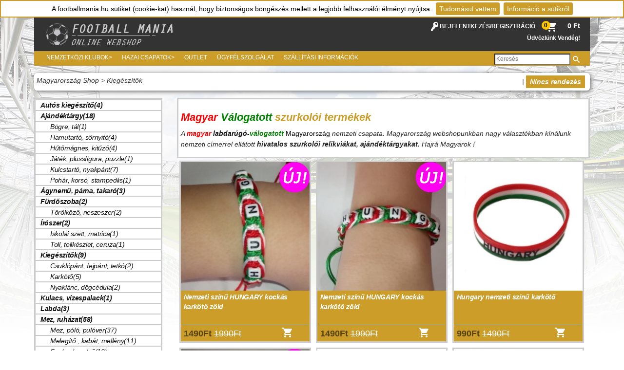

--- FILE ---
content_type: text/html; charset=UTF-8
request_url: https://footballmania.hu/termekek/magyarorszag/kiegeszitok
body_size: 6241
content:
<!DOCTYPE html>
<html lang="hu">
<head>
	<!-- Global Site Tag (gtag.js) - Google Analytics -->
<script async src="https://www.googletagmanager.com/gtag/js?id=UA-21056985-1"></script>
<script>
  window.dataLayer = window.dataLayer || [];
  function gtag(){dataLayer.push(arguments)};
  gtag('js', new Date());

  gtag('config', 'UA-21056985-1');
</script>
<!-- Global Site Tag (gtag.js) - Google Analytics  vége -->
	<title>Footballmania - Focis ajándékok</title><meta name="Description" content="Focis ajándéktárgyak, szurkolói termékek a Football Mania Online Webshop webáruházból. A legnagyobb football klubok ajándéktárgyai egy helyen."/><meta name="keywords" content="football webshop, foci webáruház, foci shop, barcelona webshop, szurkolói ereklyék, szurkolói bolt, foci ajándék, football mánia, fradi shop, foci bolt" />	<meta charset="UTF-8">
	<meta name="viewport" content="width=device-width, initial-scale=1">

		<meta property="og:url" content="https://footballmania.hu/termekek/magyarorszag/kiegeszitok"><meta property="og:title" content=""><meta property="og:image" content="https://footballmania.hu//img/products/mid/.jpg"><meta name="author" content="Football Mania Online Webshop">
<meta name="generator" content="Szalai Csaba">
<meta name="country" content="Hungary">
<meta name="Copyright" content="Copyright (c) 2010-2011 footballmania.hu">
<link rel="shortcut icon" href="https://footballmania.hu/img/elements/favicon.ico">

	<link href="https://footballmania.hu/css/bootstrap.css" rel="stylesheet" media="screen">

	<link href="https://footballmania.hu/css/jquery.cookiebar.css" rel="stylesheet" media="screen">
	<link href="https://footballmania.hu/css/style2.css" rel="stylesheet" media="screen and (min-width: 976px)">
	<link href="https://footballmania.hu/css/style_mobile.css" rel="stylesheet" media="screen and (max-width: 576px)">
	<link href="https://footballmania.hu/css/style_tablet.css" rel="stylesheet" media="screen and (min-width: 576px) and (max-width: 976px)">
	<!-- a content css az admin-os cuccokat tartalmazza, a menu_style pedig a menük kinézetét szabályozza -->

	<link href="https://footballmania.hu/css/menu_style.css" rel="stylesheet" media="screen and (min-width: 976px)">
	<link href="https://footballmania.hu/css/menu_tablet.css?v=1.1" rel="stylesheet" media="screen and (min-width: 576px) and (max-width: 976px)">
	<link href="https://footballmania.hu/css/menu_mobile.css?v=1.1" rel="stylesheet" media="screen and (max-width: 576px)">
	<!-- jQUERY -->
	<script src="https://footballmania.hu/js/jquery-2.2.1.min.js"></script>

	<script src="https://footballmania.hu/js/jquery.cookiebar.js"></script>
	<script src="https://footballmania.hu/js/mobile_menu.js?v=1.1"></script>
	<script src="https://footballmania.hu/js/core.js?v=1.1"></script>
	<link href="https://footballmania.hu/css/jquery-ui.min.css" rel="stylesheet" media="screen">

	<script type="text/javascript" src="https://footballmania.hu/js/jquery-ui.min.js"></script>
<style>
    .grecaptcha-badge{visibility: hidden}
</style>
  <script src="https://www.google.com/recaptcha/api.js?render=6LfwGOIqAAAAAMifm_hLg_Ha320MexlKpMC-T2vA"></script>
  <script>
      grecaptcha.ready(function() {
          grecaptcha.execute('6LfwGOIqAAAAAMifm_hLg_Ha320MexlKpMC-T2vA', {action: 'form_submission'}).then(function(token) {
              document.querySelector('.g-recaptcha-response').value = token;
          });
      });
  </script>
</head>
<body>
	<div id="fb-root"></div>
<script>(function(d, s, id) {
  var js, fjs = d.getElementsByTagName(s)[0];
  if (d.getElementById(id)) return;
  js = d.createElement(s); js.id = id;
  js.src = "//connect.facebook.net/hu_HU/sdk.js#xfbml=1&version=v2.10";
  fjs.parentNode.insertBefore(js, fjs);
}(document, 'script', 'facebook-jssdk'));</script>


<div class="header-wrap">
	<div class="container">
		<div class="login-wrap">
			<div class="row">
				<div class="col-xs-12 col-sm-6 col-md-7">
					<div class="logo">
						<a href="/">
						<img src="https://footballmania.hu/img/elements/logo.png">
						</a>
					</div>
				</div>
				<div class="col-xs-12 col-sm-6 col-md-5 jobbra">

					<div class="login">
						<img src="https://footballmania.hu/img/elements/key.png">
						<a href="https://footballmania.hu/user/login">BEJELENTKEZÉS</a>/<a href="https://footballmania.hu/user/create_user">REGISZTRÁCIÓ</a>
					</div>
					<div class="asd">
					<div class="header-cart">
						<img id="openCart" src="https://footballmania.hu/img/elements/cart.png">
						<div class="cart-item-total">0</div>

					</div>
					<div class="header-cart-total">0 Ft</div>
				</div>
					<div class="header-welcome">Üdvözlünk Vendég!</div>
					<div id="cartBox" class="cart-modal">

 						<!-- Modal content -->
  						<div class="cart-content">
  								<div id="kosar-widget">
					<div class="kosar-widget">
	<div class="kosar-widget-header">
		<div class="row">
		<div class="col-xs-9 col-md-6">
	<h3>A kosár tartalma </h3>
	</div>
	<div class="col-xs-3 col-md-6">
		<span id="kosar-widget-close" class="close">x</span>
	</div>
	</div>	
	</div>		
		
				Az ön kosara jelenleg üres		</table>
		<div class="kosar-widget-price-sum">
		Részösszeg:0Ft
		</div>
		<div class="row">
			<div class="col-md-12 balra">
				<div class="btn-second">
				<a href="https://footballmania.hu/kosar/kosar_tartalma">Kosár tartalma</a>				</div>
				<div class="btn-second">
				<a href="https://footballmania.hu/kosar/penztar">Tovább a fizetéshez</a>				</div>
			</div>
		</div>

		
</div>

				</div>


  						</div>

					</div>

				</div>
			</div>
		</div>
	<div class="menu-wrapper">
	<div class="mobile-menu-button"> <img src="https://footballmania.hu/img/elements/menu_icon.png"> </div>
	<nav>
		<ul><li class="drop-down"><a href="https://footballmania.hu/nemzetkozi-klubok" onclick="">Nemzetközi Klubok></a><ul><li><a href="https://footballmania.hu/termekek/fc-barcelona">F.C. Barcelona</a></li><li><a href="https://footballmania.hu/termekek/real-madrid-cf">Real Madrid C.F.</a></li><li><a href="https://footballmania.hu/termekek/club-atletico-de-madrid">Club Atletico de Madrid</a></li><li><a href="https://footballmania.hu/termekek/fc-bayern-munchen">F.C. Bayern München</a></li><li><a href="https://footballmania.hu/termekek/borussia-dortmund-fc">Borussia Dortmund F.C.</a></li><li><a href="https://footballmania.hu/termekek/manchester-united-fc">Manchester United F.C.</a></li><li><a href="https://footballmania.hu/termekek/chelsea-fc">Chelsea F.C.</a></li><li><a href="https://footballmania.hu/termekek/liverpool-fc">Liverpool F.C.</a></li><li><a href="https://footballmania.hu/termekek/arsenal-fc">Arsenal F.C.</a></li><li><a href="https://footballmania.hu/termekek/manchester-city">Manchester City</a></li><li><a href="https://footballmania.hu/termekek/juventus-fc">Juventus F.C.</a></li><li><a href="https://footballmania.hu/termekek/ac-milan">A.C. Milan</a></li><li><a href="https://footballmania.hu/termekek/as-roma">A.S. Roma</a></li><li><a href="https://footballmania.hu/termekek/fc-internazionale-milan">F.C. Internazionale Milan</a></li><li><a href="https://footballmania.hu/termekek/paris-saint-germain-fc">Paris Saint-Germain F.C.</a></li><li><a href="https://footballmania.hu/termekek/tottenham-hotspur-fc">Tottenham Hotspur FC</a></li><li><a href="https://footballmania.hu/termekek/nike-es-adidas-termekek-labdak-taskak-stb">Nike és Adidas termékek (labdák, táskák, stb)</a></li><li><a href="https://footballmania.hu/termekek/eb2024-messi-es-ronaldo-nemzeti-valogatottak">EB2024, Messi és Ronaldo, Nemzeti válogatottak</a></li></ul></li><li class="drop-down"><a href="https://footballmania.hu/hazai-csapatok" onclick="">Hazai csapatok></a><ul><li><a href="https://footballmania.hu/termekek/ferencvarosi-torna-club">Ferencvárosi Torna Club</a></li><li><a href="https://footballmania.hu/termekek/magyarorszag">Magyarország</a></li></ul></li></li><li><a href="https://footballmania.hu/termekek/outlet">Outlet</a></li><li><a href="https://footballmania.hu/cikk/ugyfelszolgalat">Ügyfélszolgálat</a></li><li><a href="https://footballmania.hu/cikk/szallitasi-informaciok">Szállítási információk</a></li><li class="nav-search"><form action="https://footballmania.hu/kereses" id="search-form" method="post" accept-charset="utf-8">
<input class="sb-search-input" placeholder="Keresés" type="search" value="" name="search" id="search"><input class="sb-search-submit" type="submit" value="" name="submit111"><span class="sb-icon-search" id="search_b"></span>     </form></li></ul>
	</nav>
	</div>
		</div>
</div>

<div class="bal-lebego-gomb">Kategóriák</div>
<div class="container termekek-rendezes">
	<div id="position">
		<div class="row">
		
			<div class="col-xs-6 col-md-6"> 
				<div class="pozicio">
					<div id="popup"><div id="popup-content">A kiválasztott termék a kosárba került!</div> </div>
				<a href="https://footballmania.hu/termekek/magyarorszag">Magyarország Shop</a> > <a href="https://footballmania.hu/termekek/magyarorszag/kiegeszitok">Kiegészítők</a>
				</div>
			</div>
			<div class="col-xs-6 col-md-6 jobbra">
				<div class="pagination-wrap">  </div>
				|
				<div class="rendezo-holder">
				<div class="rendezes"><div class="btn-rendezo">Nincs rendezés</div></div> 
				<div class="rendezo">
					<div id="keszlet"><a href="https://footballmania.hu/termekek/magyarorszag/kiegeszitok?sort_by=created&sort_order=DESC">Nincs rendezés</div><div id="keszlet"><a href="https://footballmania.hu/termekek/magyarorszag/kiegeszitok?sort_by=product_store&sort_order=DESC">Készleten lévők</div><div id="ar_nov">	<a href="https://footballmania.hu/termekek/magyarorszag/kiegeszitok?sort_by=product_price&sort_order=ASC">Ár szerint növekvő</a>
					</div><div id="ar_csokk">
						<a href="https://footballmania.hu/termekek/magyarorszag/kiegeszitok?sort_by=product_price&sort_order=DESC">Ár szerint csökkenő</a></div>	
				</div>
				
			</div>

			</div>
		</div>	
	</div><!-- posotion vege-->
	
	<div class="row">
		<div class="col-xs-0 col-md-3">
			<div class="vertical_menu" data-role="panel" id="myPanel">
				<ul class="vertical_navigation"><li><a href="https://footballmania.hu/termekek/magyarorszag/autos-kiegeszito">Autós kiegészítő(4)</a></li><li><a href="https://footballmania.hu/termekek/magyarorszag/ajandektargy">Ajándéktárgy(18)</a></li><ul class="drop-down"><li><a href="https://footballmania.hu/termekek/magyarorszag/bogre-tal">Bögre, tál(1)</a></li><li><a href="https://footballmania.hu/termekek/magyarorszag/hamutarto-sornyito">Hamutartó, sörnyitó(4)</a></li><li><a href="https://footballmania.hu/termekek/magyarorszag/hutomagnes-kituzo">Hűtőmágnes, kitűző(4)</a></li><li><a href="https://footballmania.hu/termekek/magyarorszag/jatek-plussfigura-puzzle">Játék, plüssfigura, puzzle(1)</a></li><li><a href="https://footballmania.hu/termekek/magyarorszag/kulcstarto-nyakpant">Kulcstartó, nyakpánt(7)</a></li><li><a href="https://footballmania.hu/termekek/magyarorszag/pohar-korso-stampedlis">Pohár, korsó, stampedlis(1)</a></li></ul><li><a href="https://footballmania.hu/termekek/magyarorszag/agynemu-parna-takaro">Ágynemű, párna, takaró(3)</a></li><li><a href="https://footballmania.hu/termekek/magyarorszag/furdoszoba">Fürdőszoba(2)</a></li><ul class="drop-down"><li><a href="https://footballmania.hu/termekek/magyarorszag/torolkozo-neszeszer">Törölköző, neszeszer(2)</a></li></ul><li><a href="https://footballmania.hu/termekek/magyarorszag/iroszer">Írószer(2)</a></li><ul class="drop-down"><li><a href="https://footballmania.hu/termekek/magyarorszag/iskolai-szett-matrica">Iskolai szett, matrica(1)</a></li><li><a href="https://footballmania.hu/termekek/magyarorszag/toll-tollkeszlet-ceruza">Toll, tollkészlet, ceruza(1)</a></li></ul><li><a href="https://footballmania.hu/termekek/magyarorszag/kiegeszitok">Kiegészítők(9)</a></li><ul class="drop-down"><li><a href="https://footballmania.hu/termekek/magyarorszag/csuklopant-fejpant-tetko">Csuklópánt, fejpánt, tetkó(2)</a></li><li><a href="https://footballmania.hu/termekek/magyarorszag/karkoto">Karkötő(5)</a></li><li><a href="https://footballmania.hu/termekek/magyarorszag/nyaklanc-dogcedula">Nyaklánc, dögcédula(2)</a></li></ul><li><a href="https://footballmania.hu/termekek/magyarorszag/kulacs-vizespalack">Kulacs, vizespalack(1)</a></li><li><a href="https://footballmania.hu/termekek/magyarorszag/labda">Labda(3)</a></li><li><a href="https://footballmania.hu/termekek/magyarorszag/mez-ruhazat">Mez, ruházat(58)</a></li><ul class="drop-down"><li><a href="https://footballmania.hu/termekek/magyarorszag/mez-polo-pulover">Mez, póló, pulóver(37)</a></li><li><a href="https://footballmania.hu/termekek/magyarorszag/melegito-kabat-melleny">Melegítő , kabát, mellény(11)</a></li><li><a href="https://footballmania.hu/termekek/magyarorszag/sapka-kesztyu">Sapka, kesztyű(10)</a></li></ul><li><a href="https://footballmania.hu/termekek/magyarorszag/szurkoloi-termekek">Szurkolói termékek(30)</a></li><ul class="drop-down"><li><a href="https://footballmania.hu/termekek/magyarorszag/sal">Sál(11)</a></li><li><a href="https://footballmania.hu/termekek/magyarorszag/zaszlo">Zászló(5)</a></li><li><a href="https://footballmania.hu/termekek/magyarorszag/uloparna-duda-egyeb">Ülőpárna, duda, egyéb(14)</a></li></ul><li><a href="https://footballmania.hu/termekek/magyarorszag/taskak">Táskák(2)</a></li><ul class="drop-down"><li><a href="https://footballmania.hu/termekek/magyarorszag/hatitaska-tornazsak">Hátitáska, tornazsák(2)</a></li></ul></ul>			</div>
				
		</div>
			
		<div class="col-xs-12 col-md-9">
			<div class="kategoria-leiras"><div class="top page-head" style="box-sizing: border-box; color: #4a4a4a; font-family: 'Open Sans', sans-serif; font-size: 14px; font-style: normal; font-variant: normal; font-weight: normal; letter-spacing: normal; line-height: 21px; orphans: auto; text-align: start; text-indent: 0px; text-transform: none; white-space: normal; widows: 1; word-spacing: 0px; -webkit-text-stroke-width: 0px; background-color: #ffffff;">
<h2 class="center page-head-center" style="box-sizing: border-box;"><em><span style="color: #ff0000;">Magyar</span> <span style="color: #008000;">V&aacute;logatott</span> szurkol&oacute;i term&eacute;kek</em></h2>
</div>
<div class="middle" style="box-sizing: border-box; color: #4a4a4a; font-family: 'Open Sans', sans-serif; font-size: 14px; font-style: normal; font-variant: normal; font-weight: normal; letter-spacing: normal; line-height: 21px; orphans: auto; text-align: start; text-indent: 0px; text-transform: none; white-space: normal; widows: 1; word-spacing: 0px; -webkit-text-stroke-width: 0px; background-color: #ffffff;">
<div class="category-description" style="box-sizing: border-box;">
<p style="box-sizing: border-box; margin: 0px 0px 10px; text-align: left;"><em><span style="color: #222222; font-family: sans-serif; font-size: 14px; font-variant: normal; font-weight: normal; letter-spacing: normal; line-height: 22.4px; text-align: start; text-indent: 0px; text-transform: none; white-space: normal; word-spacing: 0px; -webkit-text-stroke-width: 0px; display: inline ! important; float: none; background-color: #ffffff;">A </span><strong><span style="color: #ff0000;">magyar</span> labdar&uacute;g&oacute;-<span style="color: #008000;">v&aacute;logatott</span></strong> <span style="color: #000000;"><a style="text-decoration: none; color: #000000; font-family: sans-serif; font-size: 14px; font-style: normal; font-variant: normal; font-weight: normal; letter-spacing: normal; line-height: 22.4px; text-align: start; text-indent: 0px; text-transform: none; white-space: normal; word-spacing: 0px; -webkit-text-stroke-width: 0px; background: #ffffff none repeat scroll 0% 0%;" title="Magyarorsz&aacute;g" href="https://hu.wikipedia.org/wiki/Magyarorsz%C3%A1g">Magyarorsz&aacute;g</a></span></em><span style="color: #222222; font-family: sans-serif; font-size: 14px; font-style: normal; font-variant: normal; font-weight: normal; letter-spacing: normal; line-height: 22.4px; orphans: auto; text-align: start; text-indent: 0px; text-transform: none; white-space: normal; widows: 1; word-spacing: 0px; -webkit-text-stroke-width: 0px; display: inline !important; float: none; background-color: #ffffff;"><em> nemzeti csapata. Magyarorsz&aacute;g webshopunkban nagy v&aacute;laszt&eacute;kban k&iacute;n&aacute;lunk nemzeti c&iacute;merrel ell&aacute;tott <strong style="box-sizing: border-box; font-weight: bold;">hivatalos szurkol&oacute;i relikvi&aacute;kat, aj&aacute;nd&eacute;kt&aacute;rgyakat.</strong> Hajr&aacute; Magyarok !</em><br /></span></p>
</div>
</div></div>			<div class="products"><form action="https://footballmania.hu/kosar/termek_plusz" method="post" accept-charset="utf-8">
<div class="image-wrapper"><div class="uj-icon"><img src="https://footballmania.hu/img/elements/uj_icon.png" /></div><div class="product-image-holder">
   				
   				<a href="https://footballmania.hu/termek/magyarorszag/karkoto/nemzeti-szinu-hungary-karkoto-piros"><img src="https://footballmania.hu/img/products/mid/nemzeti-szinu-hungary-karkoto-piros.jpg" alt="" class=""/></a></div></div><table height="100%" width="100%"><tr valign="middle"><div class="text-holder"><div class="product_name"><a href="https://footballmania.hu/termek/magyarorszag/karkoto/nemzeti-szinu-hungary-karkoto-piros">Nemzeti színű HUNGARY kockás karkötő zöld</a></div><div class="options"></div><div class="kosar-holder"><div class="product-price"><span class="sale-price">1490Ft </span><span class="text-line-through">1990Ft</span></div><div class="kosar-gomb-holder">
<input type="hidden" name="product_id" value="4893" />

<input type="hidden" name="quantity" value="1" />
<div class="button-cart"><input type="image" class="cart-ico" src="https://footballmania.hu/img/elements/cart.png" data-alt-image="https://footballmania.hu/img/elements/cart_alt.png"/></div></div></div></div></tr></table></form></div><div class="products"><form action="https://footballmania.hu/kosar/termek_plusz" method="post" accept-charset="utf-8">
<div class="image-wrapper"><div class="uj-icon"><img src="https://footballmania.hu/img/elements/uj_icon.png" /></div><div class="product-image-holder">
   				
   				<a href="https://footballmania.hu/termek/magyarorszag/karkoto/nemzeti-szinu-hungary-karkoto-zold"><img src="https://footballmania.hu/img/products/mid/nemzeti-szinu-hungary-karkoto-zold.jpg" alt="" class=""/></a></div></div><table height="100%" width="100%"><tr valign="middle"><div class="text-holder"><div class="product_name"><a href="https://footballmania.hu/termek/magyarorszag/karkoto/nemzeti-szinu-hungary-karkoto-zold">Nemzeti színű HUNGARY kockás karkötő zöld</a></div><div class="options"></div><div class="kosar-holder"><div class="product-price"><span class="sale-price">1490Ft </span><span class="text-line-through">1990Ft</span></div><div class="kosar-gomb-holder">
<input type="hidden" name="product_id" value="4892" />

<input type="hidden" name="quantity" value="1" />
<div class="button-cart"><input type="image" class="cart-ico" src="https://footballmania.hu/img/elements/cart.png" data-alt-image="https://footballmania.hu/img/elements/cart_alt.png"/></div></div></div></div></tr></table></form></div><div class="products"><form action="https://footballmania.hu/kosar/termek_plusz" method="post" accept-charset="utf-8">
<div class="image-wrapper"><div class="product-image-holder">
   				
   				<a href="https://footballmania.hu/termek/magyarorszag/karkoto/hungary-nemzeti-szinu-karkoto"><img src="https://footballmania.hu/img/products/mid/hungary-nemzeti-szinu-karkoto.jpg" alt="" class=""/></a></div></div><table height="100%" width="100%"><tr valign="middle"><div class="text-holder"><div class="product_name"><a href="https://footballmania.hu/termek/magyarorszag/karkoto/hungary-nemzeti-szinu-karkoto">Hungary nemzeti színű karkötő</a></div><div class="options"></div><div class="kosar-holder"><div class="product-price"><span class="sale-price">990Ft </span><span class="text-line-through">1490Ft</span></div><div class="kosar-gomb-holder">
<input type="hidden" name="product_id" value="4749" />

<input type="hidden" name="quantity" value="1" />
<div class="button-cart"><input type="image" class="cart-ico" src="https://footballmania.hu/img/elements/cart.png" data-alt-image="https://footballmania.hu/img/elements/cart_alt.png"/></div></div></div></div></tr></table></form></div><div class="products"><form action="https://footballmania.hu/kosar/termek_plusz" method="post" accept-charset="utf-8">
<div class="image-wrapper"><div class="uj-icon"><img src="https://footballmania.hu/img/elements/uj_icon.png" /></div><div class="product-image-holder">
   				
   				<a href="https://footballmania.hu/termek/magyarorszag/karkoto/magyarorszag-fonott-karkoto-mubor-kockas"><img src="https://footballmania.hu/img/products/mid/magyarorszag-fonott-karkoto-mubor-kockas.jpg" alt="" class=""/></a></div></div><table height="100%" width="100%"><tr valign="middle"><div class="text-holder"><div class="product_name"><a href="https://footballmania.hu/termek/magyarorszag/karkoto/magyarorszag-fonott-karkoto-mubor-kockas">Magyar műbőr fonott kockás karkötő</a></div><div class="options"></div><div class="kosar-holder"><div class="product-price"><span class="sale-price">1490Ft </span><span class="text-line-through">1990Ft</span></div><div class="kosar-gomb-holder">
<input type="hidden" name="product_id" value="4783" />

<input type="hidden" name="quantity" value="1" />
<div class="button-cart"><input type="image" class="cart-ico" src="https://footballmania.hu/img/elements/cart.png" data-alt-image="https://footballmania.hu/img/elements/cart_alt.png"/></div></div></div></div></tr></table></form></div><div class="products"><form action="https://footballmania.hu/kosar/termek_plusz" method="post" accept-charset="utf-8">
<div class="image-wrapper"><div class="product-image-holder">
   				
   				<a href="https://footballmania.hu/termek/magyarorszag/csuklopant-fejpant-tetko/magyarorszag-szajmaszk"><img src="https://footballmania.hu/img/products/mid/magyarorszag-szajmaszk.jpg" alt="" class=""/></a></div></div><table height="100%" width="100%"><tr valign="middle"><div class="text-holder"><div class="product_name"><a href="https://footballmania.hu/termek/magyarorszag/csuklopant-fejpant-tetko/magyarorszag-szajmaszk">Magyarország szájmaszk</a></div><div class="options"></div><div class="kosar-holder"><div class="product-price"><span class="sale-price">1990Ft </span><span class="text-line-through">2990Ft</span></div><div class="kosar-gomb-holder"><div class="button-cart"><a href="https://footballmania.hu/termek/magyarorszag/csuklopant-fejpant-tetko/magyarorszag-szajmaszk">Részletek<a/></div></div></div></div></tr></table></form></div><div class="products"><form action="https://footballmania.hu/kosar/termek_plusz" method="post" accept-charset="utf-8">
<div class="image-wrapper"><div class="product-image-holder">
   				
   				<a href="https://footballmania.hu/termek/magyarorszag/karkoto/magyarorszag-karkoto-szilikon-zold"><img src="https://footballmania.hu/img/products/mid/magyarorszag-karkoto-szilikon-zold.jpg" alt="" class=""/></a></div></div><table height="100%" width="100%"><tr valign="middle"><div class="text-holder"><div class="product_name"><a href="https://footballmania.hu/termek/magyarorszag/karkoto/magyarorszag-karkoto-szilikon-zold">Magyarország karkötő szilikon zöld</a></div><div class="options"></div><div class="kosar-holder"><div class="product-price"><span class="sale-price">990Ft </span><span class="text-line-through">1290Ft</span></div><div class="kosar-gomb-holder">
<input type="hidden" name="product_id" value="4770" />

<input type="hidden" name="quantity" value="1" />
<div class="button-cart"><input type="image" class="cart-ico" src="https://footballmania.hu/img/elements/cart.png" data-alt-image="https://footballmania.hu/img/elements/cart_alt.png"/></div></div></div></div></tr></table></form></div><div class="products"><form action="https://footballmania.hu/kosar/termek_plusz" method="post" accept-charset="utf-8">
<div class="image-wrapper"><div class="product-image-holder">
   				
   				<a href="https://footballmania.hu/termek/magyarorszag/nyaklanc-dogcedula/magyarorszag-dogcedula-borszijjal"><img src="https://footballmania.hu/img/products/mid/magyarorszag-dogcedula-borszijjal.jpg" alt="" class=""/></a></div></div><table height="100%" width="100%"><tr valign="middle"><div class="text-holder"><div class="product_name"><a href="https://footballmania.hu/termek/magyarorszag/nyaklanc-dogcedula/magyarorszag-dogcedula-borszijjal">Nemzeti címeres dögcédula bőrszíjjal</a></div><div class="options"></div><div class="kosar-holder"><div class="product-price">990Ft</div><div class="kosar-gomb-holder">
<input type="hidden" name="product_id" value="4773" />

<input type="hidden" name="quantity" value="1" />
<div class="button-cart"><input type="image" class="cart-ico" src="https://footballmania.hu/img/elements/cart.png" data-alt-image="https://footballmania.hu/img/elements/cart_alt.png"/></div></div></div></div></tr></table></form></div><div class="products"><form action="https://footballmania.hu/kosar/termek_plusz" method="post" accept-charset="utf-8">
<div class="image-wrapper"><div class="product-image-holder">
   				
   				<a href="https://footballmania.hu/termek/magyarorszag/csuklopant-fejpant-tetko/magyarorszag-nemzeti-szinu-csukloszorito"><img src="https://footballmania.hu/img/products/mid/magyarorszag-nemzeti-szinu-csukloszorito.jpg" alt="" class=""/></a></div></div><table height="100%" width="100%"><tr valign="middle"><div class="text-holder"><div class="product_name"><a href="https://footballmania.hu/termek/magyarorszag/csuklopant-fejpant-tetko/magyarorszag-nemzeti-szinu-csukloszorito">Nemzeti színű csuklószorító</a></div><div class="options"></div><div class="kosar-holder"><div class="product-price"><span class="sale-price">1190Ft </span><span class="text-line-through">1490Ft</span></div><div class="kosar-gomb-holder">
<input type="hidden" name="product_id" value="4775" />

<input type="hidden" name="quantity" value="1" />
<div class="button-cart"><input type="image" class="cart-ico" src="https://footballmania.hu/img/elements/cart.png" data-alt-image="https://footballmania.hu/img/elements/cart_alt.png"/></div></div></div></div></tr></table></form></div><div class="products"><form action="https://footballmania.hu/kosar/termek_plusz" method="post" accept-charset="utf-8">
<div class="image-wrapper"><div class="uj-icon"><img src="https://footballmania.hu/img/elements/uj_icon.png" /></div><div class="product-image-holder">
   				
   				<a href="https://footballmania.hu/termek/magyarorszag/nyaklanc-dogcedula/magyarorszag-dogcedula"><img src="https://footballmania.hu/img/products/mid/magyarorszag-dogcedula.jpg" alt="" class=""/></a></div></div><table height="100%" width="100%"><tr valign="middle"><div class="text-holder"><div class="product_name"><a href="https://footballmania.hu/termek/magyarorszag/nyaklanc-dogcedula/magyarorszag-dogcedula">Magyarország dögcédula</a></div><div class="options"></div><div class="kosar-holder"><div class="product-price">990Ft</div><div class="kosar-gomb-holder">
<input type="hidden" name="product_id" value="4760" />

<input type="hidden" name="quantity" value="1" />
<div class="button-cart"><input type="image" class="cart-ico" src="https://footballmania.hu/img/elements/cart.png" data-alt-image="https://footballmania.hu/img/elements/cart_alt.png"/></div></div></div></div></tr></table></form></div>			</div>
	</div>
	<div id="position">
		<div class="row">
			
			<div class="col-md-6"> 
							</div>
			<div class="col-md-6 jobbra">
				<div class="pagination-wrap">  </div>
			</div>
		</div>
	</div>


</div>
﻿<div class="container top-gutter">
    <div class="footer-wrap barna"> 
    <div class="row">
        <div class="col-xs-4 col-md-4">
            
                <a href="https://footballmania.hu/cikk/aszf">ÁSZF</a><br /><a href="https://footballmania.hu/cikk/adatkezelesi-tajekoztato">Adatkezelési tájékoztató</a><br /><a href="https://footballmania.hu/cikk/impresszum">Impresszum</a><br /><a href="https://footballmania.hu/cikk/jogi-nyilatkozat">Jogi nyilatkozat</a><br /><a href="https://footballmania.hu/cikk/tajekoztato-a-sutik-alkalmazasarol">Tájékoztató a sütikről</a>    
            </div>
            <div class="col-xs-4 col-md-4">
            
                <a href="https://footballmania.hu/cikk/rolunk">Rólunk</a><br /><a href="https://footballmania.hu/cikk/ugyfelszolgalat">Ügyfélszolgálat</a><br /><a href="https://footballmania.hu/cikk/gyakran-ismetelt-kerdesek">GYIK és mérettáblázat</a><br /><a href="https://footballmania.hu/cikk/szallitasi-informaciok">Szállitási információk</a><br /><a href="https://footballmania.hu/cikk/vasarlasi-informaciok">Vásárlási információk</a>    
            </div>
            <div class="col-xs-4 col-md-4">
                <div style= "overflow-wrap: break-word;  word-wrap: break-word;">
                <b>Elérhetőségek:</b><br />
               <u>Mobil:</u><br /><span style="color:#584412;">  <i>+36</i></span><br />
                <u>E-mail:</u><br /><span style="color:#584412;"> <i>info@footballmania.hu</i></span>
                <br />
                <!-- e zután rakd be -->
                <a href="https://www.facebook.com/footballmaniabaja" target="_blank"><img class="fb-ico" src="https://footballmania.hu/img/elements/fb.png"></a>
            <!-- -->
            </div></div>

        </div>
    </div> 
<div class="footer-wrap barna feher-csik"> 
    <div class="row">
        
            <div class="col-md-12 ">
                        <p>Üdvözöl a Footballmania.hu – Focis szurkolói ajándékok boltja. Kínálatunkban megtalálod a legnépszerűbb futball klubok (FC Barcelona, Real Madrid, Bayern München, Manchester United, Chelsea, Ferencváros... ) emblémájával ellátott, focis ajándékokat. Válassz te is a menő szurkolói focis cuccaink közül!</p>
            <p class="kulcsszavak">Kulcsszavak: football webshop, foci webáruház, foci shop, barcelona webshop, szurkolói ereklyék, szurkolói bolt, foci ajándék, football mánia, fradi shop, foci bolt, futball fanshop, fradi bolt, manchester, juventus, milan, ajándéktárgy, real madrid shop</p>
            </div>
            </div>
    <div class="row">
      <div class="col-md-8 ">
                      Copyright © 2010-2024 Footballmania.hu – All rigths reserved – Minden jog fenntartva
            
            </div>                
            <div class="col-md-4">
            
                <div class="logo-footer">
                    <img src="https://footballmania.hu/img/elements/logo_footer.png">
                </div>
            
            </div>
       </div>
    </div> 
</div>


	    <script type="text/javascript">
                    $(document).ready(function(){
                $.cookieBar({
                });
            });
    // Only run everything once the page has completely loaded



    </script>




</body>

</html>


--- FILE ---
content_type: text/html; charset=utf-8
request_url: https://www.google.com/recaptcha/api2/anchor?ar=1&k=6LfwGOIqAAAAAMifm_hLg_Ha320MexlKpMC-T2vA&co=aHR0cHM6Ly9mb290YmFsbG1hbmlhLmh1OjQ0Mw..&hl=en&v=PoyoqOPhxBO7pBk68S4YbpHZ&size=invisible&anchor-ms=40000&execute-ms=30000&cb=qz862bt8oc1q
body_size: 48678
content:
<!DOCTYPE HTML><html dir="ltr" lang="en"><head><meta http-equiv="Content-Type" content="text/html; charset=UTF-8">
<meta http-equiv="X-UA-Compatible" content="IE=edge">
<title>reCAPTCHA</title>
<style type="text/css">
/* cyrillic-ext */
@font-face {
  font-family: 'Roboto';
  font-style: normal;
  font-weight: 400;
  font-stretch: 100%;
  src: url(//fonts.gstatic.com/s/roboto/v48/KFO7CnqEu92Fr1ME7kSn66aGLdTylUAMa3GUBHMdazTgWw.woff2) format('woff2');
  unicode-range: U+0460-052F, U+1C80-1C8A, U+20B4, U+2DE0-2DFF, U+A640-A69F, U+FE2E-FE2F;
}
/* cyrillic */
@font-face {
  font-family: 'Roboto';
  font-style: normal;
  font-weight: 400;
  font-stretch: 100%;
  src: url(//fonts.gstatic.com/s/roboto/v48/KFO7CnqEu92Fr1ME7kSn66aGLdTylUAMa3iUBHMdazTgWw.woff2) format('woff2');
  unicode-range: U+0301, U+0400-045F, U+0490-0491, U+04B0-04B1, U+2116;
}
/* greek-ext */
@font-face {
  font-family: 'Roboto';
  font-style: normal;
  font-weight: 400;
  font-stretch: 100%;
  src: url(//fonts.gstatic.com/s/roboto/v48/KFO7CnqEu92Fr1ME7kSn66aGLdTylUAMa3CUBHMdazTgWw.woff2) format('woff2');
  unicode-range: U+1F00-1FFF;
}
/* greek */
@font-face {
  font-family: 'Roboto';
  font-style: normal;
  font-weight: 400;
  font-stretch: 100%;
  src: url(//fonts.gstatic.com/s/roboto/v48/KFO7CnqEu92Fr1ME7kSn66aGLdTylUAMa3-UBHMdazTgWw.woff2) format('woff2');
  unicode-range: U+0370-0377, U+037A-037F, U+0384-038A, U+038C, U+038E-03A1, U+03A3-03FF;
}
/* math */
@font-face {
  font-family: 'Roboto';
  font-style: normal;
  font-weight: 400;
  font-stretch: 100%;
  src: url(//fonts.gstatic.com/s/roboto/v48/KFO7CnqEu92Fr1ME7kSn66aGLdTylUAMawCUBHMdazTgWw.woff2) format('woff2');
  unicode-range: U+0302-0303, U+0305, U+0307-0308, U+0310, U+0312, U+0315, U+031A, U+0326-0327, U+032C, U+032F-0330, U+0332-0333, U+0338, U+033A, U+0346, U+034D, U+0391-03A1, U+03A3-03A9, U+03B1-03C9, U+03D1, U+03D5-03D6, U+03F0-03F1, U+03F4-03F5, U+2016-2017, U+2034-2038, U+203C, U+2040, U+2043, U+2047, U+2050, U+2057, U+205F, U+2070-2071, U+2074-208E, U+2090-209C, U+20D0-20DC, U+20E1, U+20E5-20EF, U+2100-2112, U+2114-2115, U+2117-2121, U+2123-214F, U+2190, U+2192, U+2194-21AE, U+21B0-21E5, U+21F1-21F2, U+21F4-2211, U+2213-2214, U+2216-22FF, U+2308-230B, U+2310, U+2319, U+231C-2321, U+2336-237A, U+237C, U+2395, U+239B-23B7, U+23D0, U+23DC-23E1, U+2474-2475, U+25AF, U+25B3, U+25B7, U+25BD, U+25C1, U+25CA, U+25CC, U+25FB, U+266D-266F, U+27C0-27FF, U+2900-2AFF, U+2B0E-2B11, U+2B30-2B4C, U+2BFE, U+3030, U+FF5B, U+FF5D, U+1D400-1D7FF, U+1EE00-1EEFF;
}
/* symbols */
@font-face {
  font-family: 'Roboto';
  font-style: normal;
  font-weight: 400;
  font-stretch: 100%;
  src: url(//fonts.gstatic.com/s/roboto/v48/KFO7CnqEu92Fr1ME7kSn66aGLdTylUAMaxKUBHMdazTgWw.woff2) format('woff2');
  unicode-range: U+0001-000C, U+000E-001F, U+007F-009F, U+20DD-20E0, U+20E2-20E4, U+2150-218F, U+2190, U+2192, U+2194-2199, U+21AF, U+21E6-21F0, U+21F3, U+2218-2219, U+2299, U+22C4-22C6, U+2300-243F, U+2440-244A, U+2460-24FF, U+25A0-27BF, U+2800-28FF, U+2921-2922, U+2981, U+29BF, U+29EB, U+2B00-2BFF, U+4DC0-4DFF, U+FFF9-FFFB, U+10140-1018E, U+10190-1019C, U+101A0, U+101D0-101FD, U+102E0-102FB, U+10E60-10E7E, U+1D2C0-1D2D3, U+1D2E0-1D37F, U+1F000-1F0FF, U+1F100-1F1AD, U+1F1E6-1F1FF, U+1F30D-1F30F, U+1F315, U+1F31C, U+1F31E, U+1F320-1F32C, U+1F336, U+1F378, U+1F37D, U+1F382, U+1F393-1F39F, U+1F3A7-1F3A8, U+1F3AC-1F3AF, U+1F3C2, U+1F3C4-1F3C6, U+1F3CA-1F3CE, U+1F3D4-1F3E0, U+1F3ED, U+1F3F1-1F3F3, U+1F3F5-1F3F7, U+1F408, U+1F415, U+1F41F, U+1F426, U+1F43F, U+1F441-1F442, U+1F444, U+1F446-1F449, U+1F44C-1F44E, U+1F453, U+1F46A, U+1F47D, U+1F4A3, U+1F4B0, U+1F4B3, U+1F4B9, U+1F4BB, U+1F4BF, U+1F4C8-1F4CB, U+1F4D6, U+1F4DA, U+1F4DF, U+1F4E3-1F4E6, U+1F4EA-1F4ED, U+1F4F7, U+1F4F9-1F4FB, U+1F4FD-1F4FE, U+1F503, U+1F507-1F50B, U+1F50D, U+1F512-1F513, U+1F53E-1F54A, U+1F54F-1F5FA, U+1F610, U+1F650-1F67F, U+1F687, U+1F68D, U+1F691, U+1F694, U+1F698, U+1F6AD, U+1F6B2, U+1F6B9-1F6BA, U+1F6BC, U+1F6C6-1F6CF, U+1F6D3-1F6D7, U+1F6E0-1F6EA, U+1F6F0-1F6F3, U+1F6F7-1F6FC, U+1F700-1F7FF, U+1F800-1F80B, U+1F810-1F847, U+1F850-1F859, U+1F860-1F887, U+1F890-1F8AD, U+1F8B0-1F8BB, U+1F8C0-1F8C1, U+1F900-1F90B, U+1F93B, U+1F946, U+1F984, U+1F996, U+1F9E9, U+1FA00-1FA6F, U+1FA70-1FA7C, U+1FA80-1FA89, U+1FA8F-1FAC6, U+1FACE-1FADC, U+1FADF-1FAE9, U+1FAF0-1FAF8, U+1FB00-1FBFF;
}
/* vietnamese */
@font-face {
  font-family: 'Roboto';
  font-style: normal;
  font-weight: 400;
  font-stretch: 100%;
  src: url(//fonts.gstatic.com/s/roboto/v48/KFO7CnqEu92Fr1ME7kSn66aGLdTylUAMa3OUBHMdazTgWw.woff2) format('woff2');
  unicode-range: U+0102-0103, U+0110-0111, U+0128-0129, U+0168-0169, U+01A0-01A1, U+01AF-01B0, U+0300-0301, U+0303-0304, U+0308-0309, U+0323, U+0329, U+1EA0-1EF9, U+20AB;
}
/* latin-ext */
@font-face {
  font-family: 'Roboto';
  font-style: normal;
  font-weight: 400;
  font-stretch: 100%;
  src: url(//fonts.gstatic.com/s/roboto/v48/KFO7CnqEu92Fr1ME7kSn66aGLdTylUAMa3KUBHMdazTgWw.woff2) format('woff2');
  unicode-range: U+0100-02BA, U+02BD-02C5, U+02C7-02CC, U+02CE-02D7, U+02DD-02FF, U+0304, U+0308, U+0329, U+1D00-1DBF, U+1E00-1E9F, U+1EF2-1EFF, U+2020, U+20A0-20AB, U+20AD-20C0, U+2113, U+2C60-2C7F, U+A720-A7FF;
}
/* latin */
@font-face {
  font-family: 'Roboto';
  font-style: normal;
  font-weight: 400;
  font-stretch: 100%;
  src: url(//fonts.gstatic.com/s/roboto/v48/KFO7CnqEu92Fr1ME7kSn66aGLdTylUAMa3yUBHMdazQ.woff2) format('woff2');
  unicode-range: U+0000-00FF, U+0131, U+0152-0153, U+02BB-02BC, U+02C6, U+02DA, U+02DC, U+0304, U+0308, U+0329, U+2000-206F, U+20AC, U+2122, U+2191, U+2193, U+2212, U+2215, U+FEFF, U+FFFD;
}
/* cyrillic-ext */
@font-face {
  font-family: 'Roboto';
  font-style: normal;
  font-weight: 500;
  font-stretch: 100%;
  src: url(//fonts.gstatic.com/s/roboto/v48/KFO7CnqEu92Fr1ME7kSn66aGLdTylUAMa3GUBHMdazTgWw.woff2) format('woff2');
  unicode-range: U+0460-052F, U+1C80-1C8A, U+20B4, U+2DE0-2DFF, U+A640-A69F, U+FE2E-FE2F;
}
/* cyrillic */
@font-face {
  font-family: 'Roboto';
  font-style: normal;
  font-weight: 500;
  font-stretch: 100%;
  src: url(//fonts.gstatic.com/s/roboto/v48/KFO7CnqEu92Fr1ME7kSn66aGLdTylUAMa3iUBHMdazTgWw.woff2) format('woff2');
  unicode-range: U+0301, U+0400-045F, U+0490-0491, U+04B0-04B1, U+2116;
}
/* greek-ext */
@font-face {
  font-family: 'Roboto';
  font-style: normal;
  font-weight: 500;
  font-stretch: 100%;
  src: url(//fonts.gstatic.com/s/roboto/v48/KFO7CnqEu92Fr1ME7kSn66aGLdTylUAMa3CUBHMdazTgWw.woff2) format('woff2');
  unicode-range: U+1F00-1FFF;
}
/* greek */
@font-face {
  font-family: 'Roboto';
  font-style: normal;
  font-weight: 500;
  font-stretch: 100%;
  src: url(//fonts.gstatic.com/s/roboto/v48/KFO7CnqEu92Fr1ME7kSn66aGLdTylUAMa3-UBHMdazTgWw.woff2) format('woff2');
  unicode-range: U+0370-0377, U+037A-037F, U+0384-038A, U+038C, U+038E-03A1, U+03A3-03FF;
}
/* math */
@font-face {
  font-family: 'Roboto';
  font-style: normal;
  font-weight: 500;
  font-stretch: 100%;
  src: url(//fonts.gstatic.com/s/roboto/v48/KFO7CnqEu92Fr1ME7kSn66aGLdTylUAMawCUBHMdazTgWw.woff2) format('woff2');
  unicode-range: U+0302-0303, U+0305, U+0307-0308, U+0310, U+0312, U+0315, U+031A, U+0326-0327, U+032C, U+032F-0330, U+0332-0333, U+0338, U+033A, U+0346, U+034D, U+0391-03A1, U+03A3-03A9, U+03B1-03C9, U+03D1, U+03D5-03D6, U+03F0-03F1, U+03F4-03F5, U+2016-2017, U+2034-2038, U+203C, U+2040, U+2043, U+2047, U+2050, U+2057, U+205F, U+2070-2071, U+2074-208E, U+2090-209C, U+20D0-20DC, U+20E1, U+20E5-20EF, U+2100-2112, U+2114-2115, U+2117-2121, U+2123-214F, U+2190, U+2192, U+2194-21AE, U+21B0-21E5, U+21F1-21F2, U+21F4-2211, U+2213-2214, U+2216-22FF, U+2308-230B, U+2310, U+2319, U+231C-2321, U+2336-237A, U+237C, U+2395, U+239B-23B7, U+23D0, U+23DC-23E1, U+2474-2475, U+25AF, U+25B3, U+25B7, U+25BD, U+25C1, U+25CA, U+25CC, U+25FB, U+266D-266F, U+27C0-27FF, U+2900-2AFF, U+2B0E-2B11, U+2B30-2B4C, U+2BFE, U+3030, U+FF5B, U+FF5D, U+1D400-1D7FF, U+1EE00-1EEFF;
}
/* symbols */
@font-face {
  font-family: 'Roboto';
  font-style: normal;
  font-weight: 500;
  font-stretch: 100%;
  src: url(//fonts.gstatic.com/s/roboto/v48/KFO7CnqEu92Fr1ME7kSn66aGLdTylUAMaxKUBHMdazTgWw.woff2) format('woff2');
  unicode-range: U+0001-000C, U+000E-001F, U+007F-009F, U+20DD-20E0, U+20E2-20E4, U+2150-218F, U+2190, U+2192, U+2194-2199, U+21AF, U+21E6-21F0, U+21F3, U+2218-2219, U+2299, U+22C4-22C6, U+2300-243F, U+2440-244A, U+2460-24FF, U+25A0-27BF, U+2800-28FF, U+2921-2922, U+2981, U+29BF, U+29EB, U+2B00-2BFF, U+4DC0-4DFF, U+FFF9-FFFB, U+10140-1018E, U+10190-1019C, U+101A0, U+101D0-101FD, U+102E0-102FB, U+10E60-10E7E, U+1D2C0-1D2D3, U+1D2E0-1D37F, U+1F000-1F0FF, U+1F100-1F1AD, U+1F1E6-1F1FF, U+1F30D-1F30F, U+1F315, U+1F31C, U+1F31E, U+1F320-1F32C, U+1F336, U+1F378, U+1F37D, U+1F382, U+1F393-1F39F, U+1F3A7-1F3A8, U+1F3AC-1F3AF, U+1F3C2, U+1F3C4-1F3C6, U+1F3CA-1F3CE, U+1F3D4-1F3E0, U+1F3ED, U+1F3F1-1F3F3, U+1F3F5-1F3F7, U+1F408, U+1F415, U+1F41F, U+1F426, U+1F43F, U+1F441-1F442, U+1F444, U+1F446-1F449, U+1F44C-1F44E, U+1F453, U+1F46A, U+1F47D, U+1F4A3, U+1F4B0, U+1F4B3, U+1F4B9, U+1F4BB, U+1F4BF, U+1F4C8-1F4CB, U+1F4D6, U+1F4DA, U+1F4DF, U+1F4E3-1F4E6, U+1F4EA-1F4ED, U+1F4F7, U+1F4F9-1F4FB, U+1F4FD-1F4FE, U+1F503, U+1F507-1F50B, U+1F50D, U+1F512-1F513, U+1F53E-1F54A, U+1F54F-1F5FA, U+1F610, U+1F650-1F67F, U+1F687, U+1F68D, U+1F691, U+1F694, U+1F698, U+1F6AD, U+1F6B2, U+1F6B9-1F6BA, U+1F6BC, U+1F6C6-1F6CF, U+1F6D3-1F6D7, U+1F6E0-1F6EA, U+1F6F0-1F6F3, U+1F6F7-1F6FC, U+1F700-1F7FF, U+1F800-1F80B, U+1F810-1F847, U+1F850-1F859, U+1F860-1F887, U+1F890-1F8AD, U+1F8B0-1F8BB, U+1F8C0-1F8C1, U+1F900-1F90B, U+1F93B, U+1F946, U+1F984, U+1F996, U+1F9E9, U+1FA00-1FA6F, U+1FA70-1FA7C, U+1FA80-1FA89, U+1FA8F-1FAC6, U+1FACE-1FADC, U+1FADF-1FAE9, U+1FAF0-1FAF8, U+1FB00-1FBFF;
}
/* vietnamese */
@font-face {
  font-family: 'Roboto';
  font-style: normal;
  font-weight: 500;
  font-stretch: 100%;
  src: url(//fonts.gstatic.com/s/roboto/v48/KFO7CnqEu92Fr1ME7kSn66aGLdTylUAMa3OUBHMdazTgWw.woff2) format('woff2');
  unicode-range: U+0102-0103, U+0110-0111, U+0128-0129, U+0168-0169, U+01A0-01A1, U+01AF-01B0, U+0300-0301, U+0303-0304, U+0308-0309, U+0323, U+0329, U+1EA0-1EF9, U+20AB;
}
/* latin-ext */
@font-face {
  font-family: 'Roboto';
  font-style: normal;
  font-weight: 500;
  font-stretch: 100%;
  src: url(//fonts.gstatic.com/s/roboto/v48/KFO7CnqEu92Fr1ME7kSn66aGLdTylUAMa3KUBHMdazTgWw.woff2) format('woff2');
  unicode-range: U+0100-02BA, U+02BD-02C5, U+02C7-02CC, U+02CE-02D7, U+02DD-02FF, U+0304, U+0308, U+0329, U+1D00-1DBF, U+1E00-1E9F, U+1EF2-1EFF, U+2020, U+20A0-20AB, U+20AD-20C0, U+2113, U+2C60-2C7F, U+A720-A7FF;
}
/* latin */
@font-face {
  font-family: 'Roboto';
  font-style: normal;
  font-weight: 500;
  font-stretch: 100%;
  src: url(//fonts.gstatic.com/s/roboto/v48/KFO7CnqEu92Fr1ME7kSn66aGLdTylUAMa3yUBHMdazQ.woff2) format('woff2');
  unicode-range: U+0000-00FF, U+0131, U+0152-0153, U+02BB-02BC, U+02C6, U+02DA, U+02DC, U+0304, U+0308, U+0329, U+2000-206F, U+20AC, U+2122, U+2191, U+2193, U+2212, U+2215, U+FEFF, U+FFFD;
}
/* cyrillic-ext */
@font-face {
  font-family: 'Roboto';
  font-style: normal;
  font-weight: 900;
  font-stretch: 100%;
  src: url(//fonts.gstatic.com/s/roboto/v48/KFO7CnqEu92Fr1ME7kSn66aGLdTylUAMa3GUBHMdazTgWw.woff2) format('woff2');
  unicode-range: U+0460-052F, U+1C80-1C8A, U+20B4, U+2DE0-2DFF, U+A640-A69F, U+FE2E-FE2F;
}
/* cyrillic */
@font-face {
  font-family: 'Roboto';
  font-style: normal;
  font-weight: 900;
  font-stretch: 100%;
  src: url(//fonts.gstatic.com/s/roboto/v48/KFO7CnqEu92Fr1ME7kSn66aGLdTylUAMa3iUBHMdazTgWw.woff2) format('woff2');
  unicode-range: U+0301, U+0400-045F, U+0490-0491, U+04B0-04B1, U+2116;
}
/* greek-ext */
@font-face {
  font-family: 'Roboto';
  font-style: normal;
  font-weight: 900;
  font-stretch: 100%;
  src: url(//fonts.gstatic.com/s/roboto/v48/KFO7CnqEu92Fr1ME7kSn66aGLdTylUAMa3CUBHMdazTgWw.woff2) format('woff2');
  unicode-range: U+1F00-1FFF;
}
/* greek */
@font-face {
  font-family: 'Roboto';
  font-style: normal;
  font-weight: 900;
  font-stretch: 100%;
  src: url(//fonts.gstatic.com/s/roboto/v48/KFO7CnqEu92Fr1ME7kSn66aGLdTylUAMa3-UBHMdazTgWw.woff2) format('woff2');
  unicode-range: U+0370-0377, U+037A-037F, U+0384-038A, U+038C, U+038E-03A1, U+03A3-03FF;
}
/* math */
@font-face {
  font-family: 'Roboto';
  font-style: normal;
  font-weight: 900;
  font-stretch: 100%;
  src: url(//fonts.gstatic.com/s/roboto/v48/KFO7CnqEu92Fr1ME7kSn66aGLdTylUAMawCUBHMdazTgWw.woff2) format('woff2');
  unicode-range: U+0302-0303, U+0305, U+0307-0308, U+0310, U+0312, U+0315, U+031A, U+0326-0327, U+032C, U+032F-0330, U+0332-0333, U+0338, U+033A, U+0346, U+034D, U+0391-03A1, U+03A3-03A9, U+03B1-03C9, U+03D1, U+03D5-03D6, U+03F0-03F1, U+03F4-03F5, U+2016-2017, U+2034-2038, U+203C, U+2040, U+2043, U+2047, U+2050, U+2057, U+205F, U+2070-2071, U+2074-208E, U+2090-209C, U+20D0-20DC, U+20E1, U+20E5-20EF, U+2100-2112, U+2114-2115, U+2117-2121, U+2123-214F, U+2190, U+2192, U+2194-21AE, U+21B0-21E5, U+21F1-21F2, U+21F4-2211, U+2213-2214, U+2216-22FF, U+2308-230B, U+2310, U+2319, U+231C-2321, U+2336-237A, U+237C, U+2395, U+239B-23B7, U+23D0, U+23DC-23E1, U+2474-2475, U+25AF, U+25B3, U+25B7, U+25BD, U+25C1, U+25CA, U+25CC, U+25FB, U+266D-266F, U+27C0-27FF, U+2900-2AFF, U+2B0E-2B11, U+2B30-2B4C, U+2BFE, U+3030, U+FF5B, U+FF5D, U+1D400-1D7FF, U+1EE00-1EEFF;
}
/* symbols */
@font-face {
  font-family: 'Roboto';
  font-style: normal;
  font-weight: 900;
  font-stretch: 100%;
  src: url(//fonts.gstatic.com/s/roboto/v48/KFO7CnqEu92Fr1ME7kSn66aGLdTylUAMaxKUBHMdazTgWw.woff2) format('woff2');
  unicode-range: U+0001-000C, U+000E-001F, U+007F-009F, U+20DD-20E0, U+20E2-20E4, U+2150-218F, U+2190, U+2192, U+2194-2199, U+21AF, U+21E6-21F0, U+21F3, U+2218-2219, U+2299, U+22C4-22C6, U+2300-243F, U+2440-244A, U+2460-24FF, U+25A0-27BF, U+2800-28FF, U+2921-2922, U+2981, U+29BF, U+29EB, U+2B00-2BFF, U+4DC0-4DFF, U+FFF9-FFFB, U+10140-1018E, U+10190-1019C, U+101A0, U+101D0-101FD, U+102E0-102FB, U+10E60-10E7E, U+1D2C0-1D2D3, U+1D2E0-1D37F, U+1F000-1F0FF, U+1F100-1F1AD, U+1F1E6-1F1FF, U+1F30D-1F30F, U+1F315, U+1F31C, U+1F31E, U+1F320-1F32C, U+1F336, U+1F378, U+1F37D, U+1F382, U+1F393-1F39F, U+1F3A7-1F3A8, U+1F3AC-1F3AF, U+1F3C2, U+1F3C4-1F3C6, U+1F3CA-1F3CE, U+1F3D4-1F3E0, U+1F3ED, U+1F3F1-1F3F3, U+1F3F5-1F3F7, U+1F408, U+1F415, U+1F41F, U+1F426, U+1F43F, U+1F441-1F442, U+1F444, U+1F446-1F449, U+1F44C-1F44E, U+1F453, U+1F46A, U+1F47D, U+1F4A3, U+1F4B0, U+1F4B3, U+1F4B9, U+1F4BB, U+1F4BF, U+1F4C8-1F4CB, U+1F4D6, U+1F4DA, U+1F4DF, U+1F4E3-1F4E6, U+1F4EA-1F4ED, U+1F4F7, U+1F4F9-1F4FB, U+1F4FD-1F4FE, U+1F503, U+1F507-1F50B, U+1F50D, U+1F512-1F513, U+1F53E-1F54A, U+1F54F-1F5FA, U+1F610, U+1F650-1F67F, U+1F687, U+1F68D, U+1F691, U+1F694, U+1F698, U+1F6AD, U+1F6B2, U+1F6B9-1F6BA, U+1F6BC, U+1F6C6-1F6CF, U+1F6D3-1F6D7, U+1F6E0-1F6EA, U+1F6F0-1F6F3, U+1F6F7-1F6FC, U+1F700-1F7FF, U+1F800-1F80B, U+1F810-1F847, U+1F850-1F859, U+1F860-1F887, U+1F890-1F8AD, U+1F8B0-1F8BB, U+1F8C0-1F8C1, U+1F900-1F90B, U+1F93B, U+1F946, U+1F984, U+1F996, U+1F9E9, U+1FA00-1FA6F, U+1FA70-1FA7C, U+1FA80-1FA89, U+1FA8F-1FAC6, U+1FACE-1FADC, U+1FADF-1FAE9, U+1FAF0-1FAF8, U+1FB00-1FBFF;
}
/* vietnamese */
@font-face {
  font-family: 'Roboto';
  font-style: normal;
  font-weight: 900;
  font-stretch: 100%;
  src: url(//fonts.gstatic.com/s/roboto/v48/KFO7CnqEu92Fr1ME7kSn66aGLdTylUAMa3OUBHMdazTgWw.woff2) format('woff2');
  unicode-range: U+0102-0103, U+0110-0111, U+0128-0129, U+0168-0169, U+01A0-01A1, U+01AF-01B0, U+0300-0301, U+0303-0304, U+0308-0309, U+0323, U+0329, U+1EA0-1EF9, U+20AB;
}
/* latin-ext */
@font-face {
  font-family: 'Roboto';
  font-style: normal;
  font-weight: 900;
  font-stretch: 100%;
  src: url(//fonts.gstatic.com/s/roboto/v48/KFO7CnqEu92Fr1ME7kSn66aGLdTylUAMa3KUBHMdazTgWw.woff2) format('woff2');
  unicode-range: U+0100-02BA, U+02BD-02C5, U+02C7-02CC, U+02CE-02D7, U+02DD-02FF, U+0304, U+0308, U+0329, U+1D00-1DBF, U+1E00-1E9F, U+1EF2-1EFF, U+2020, U+20A0-20AB, U+20AD-20C0, U+2113, U+2C60-2C7F, U+A720-A7FF;
}
/* latin */
@font-face {
  font-family: 'Roboto';
  font-style: normal;
  font-weight: 900;
  font-stretch: 100%;
  src: url(//fonts.gstatic.com/s/roboto/v48/KFO7CnqEu92Fr1ME7kSn66aGLdTylUAMa3yUBHMdazQ.woff2) format('woff2');
  unicode-range: U+0000-00FF, U+0131, U+0152-0153, U+02BB-02BC, U+02C6, U+02DA, U+02DC, U+0304, U+0308, U+0329, U+2000-206F, U+20AC, U+2122, U+2191, U+2193, U+2212, U+2215, U+FEFF, U+FFFD;
}

</style>
<link rel="stylesheet" type="text/css" href="https://www.gstatic.com/recaptcha/releases/PoyoqOPhxBO7pBk68S4YbpHZ/styles__ltr.css">
<script nonce="h2J2jNriTCq-E5nEbSs8Og" type="text/javascript">window['__recaptcha_api'] = 'https://www.google.com/recaptcha/api2/';</script>
<script type="text/javascript" src="https://www.gstatic.com/recaptcha/releases/PoyoqOPhxBO7pBk68S4YbpHZ/recaptcha__en.js" nonce="h2J2jNriTCq-E5nEbSs8Og">
      
    </script></head>
<body><div id="rc-anchor-alert" class="rc-anchor-alert"></div>
<input type="hidden" id="recaptcha-token" value="[base64]">
<script type="text/javascript" nonce="h2J2jNriTCq-E5nEbSs8Og">
      recaptcha.anchor.Main.init("[\x22ainput\x22,[\x22bgdata\x22,\x22\x22,\[base64]/[base64]/[base64]/KE4oMTI0LHYsdi5HKSxMWihsLHYpKTpOKDEyNCx2LGwpLFYpLHYpLFQpKSxGKDE3MSx2KX0scjc9ZnVuY3Rpb24obCl7cmV0dXJuIGx9LEM9ZnVuY3Rpb24obCxWLHYpe04odixsLFYpLFZbYWtdPTI3OTZ9LG49ZnVuY3Rpb24obCxWKXtWLlg9KChWLlg/[base64]/[base64]/[base64]/[base64]/[base64]/[base64]/[base64]/[base64]/[base64]/[base64]/[base64]\\u003d\x22,\[base64]\x22,\x22GcOhw7zDhMOMYgLDrcO+wpDCkcOcasKiwpDDqMOOw71pwpwGDQsUw7h8VlUTTD/DjkbDqMOoE8K5VsOGw5srPsO5GsKfw4QWwq3CtsK4w6nDoTXDk8O4WMKgWC9Gbx/DocOEPsOww73DmcKSwohow77DhBAkCGnCoTYSdGAQNmQfw643HsORwolmLijCkB3DtsOTwo1dwptsJsKHDXXDswcSSsKucBFIw4rCp8OracKKV0Vaw6t8NVvCl8ODaCjDhzp/wrLCuMKPw5EOw4PDjMK7QsOnYHvDp3XCnMOww5/[base64]/DkgPDocOtChjDq8K8wrvCvsK2w4nDrw4DeGkDw4V/[base64]/w5/CvybDlsOUw6fDok4VLTpaw5XDm8KMJsOPdsKjw5Q2wqzCkcKFXcKrwqEpwq/DuAoSEDRjw4vDl1I1H8OXw4gSwpDDocOUdD1TIMKwNxXColrDvMOOGMKZNDvCjcOPwrDDrBnCrsKxUiM6w7t4QwfClXIfwqZwBcKOwpZsLsORQzHCr3RYwqkCw4DDm2x+woBOKMO+bknCtgbCiW5aGlxMwrdkwrTCiUFywpRdw6tAYTXCpMOvDMOTwp/CqmQyazlGDxfDk8Oqw6jDh8Klw6pKbMOBb3F9wp7DjBFww4rDv8K7GR/DgMKqwoITMEPCpSVFw6gmwrjCmEo+dcOdfkxTw54cBMK/wq8Ywo1MccOAf8OTw75nAy3DtEPCucK7KcKYGMKrIsKFw5vCtcKSwoAww5bDiV4Hw7jDpgvCuVtnw7EfD8KvHi/[base64]/CrhZ5QnFbwojCu3cTPUbCsX7CmUXCu8OOwpHDjkHCtnXDusKLJ3pIw6TDlcK+wr3Dk8OnPMKpwplmYQ/DoRMMwpzDh1smf8KATsK6UF3Cu8OyYsOyZMK7wrZ0wofClHfClMKhb8OjfcO7wqoPL8Olw4Fdw4TDkcO1WFUKWsKMw65Hf8KNeFLDl8Kkwr1TRsOZw5nCujXCgDwWw6QHwqh/UMKoUcKNHVHChG8+QcKUwqHDp8Kpw7PDksKvw7HDugDCsUjCjsKIwoXDm8Kmw5TDm2zDhcKrPsKpU1fDusOewpbDtMOpw5/CpsOhwrYOdcKywpxRdSQQwrIhwo4LIMKlwovDuFHDscK3w7DCucOaO3Rkwqofwp/CnMKjwrkDDMKcBWHCq8OAwqfCnMO3wrrCvxXDtT7ClsO1w6DDk8OnwqsqwrBKFcOxwoI3wqcIQ8KDwr8IAsKbw4VYccKvwpFjw6pEw77ClwnDrDrDoEnCp8OeasOHwpRbw6/[base64]/a1fCh8OxYghJwpTDkMKUw6gqw5vCrhsWw78nwoFRQ1zDoS0Ew5/DusO/[base64]/CoHHDv8ODw4fDgAUhw5TCn8OzCMOSSsOUwqQAblFZwqrDuMObwpg3a2nDqsKnw4LCm2ofwq/[base64]/[base64]/w73CoinCjCA5Z3BtUVnDhcOHXsKgJ8KyPMKYwq8BPER+UnTCiS/[base64]/DuSPDo8KXwo7DkMKgIcOiS2bCrAtZwq7DmhTCo8KHw4oPwrLCo8OgDC/DmS8ewozDhAtgdTPDrcOjwocMwpzChCBAZsK7w690wq/CksKRwrjDvkFMwpTCpcKQwowowrJcHcK5w5TCi8O1YcOxCMO2wojCm8KUw4tAw7LCq8KPw7FIW8K5OsOkFcO2wqzCslvCn8OQMTHDk0jClmMfwp7CssKXDMO/[base64]/DoxvDjgNaZFvDqcKGw4bCgcOWTMONw4zDjyg0woIceHgNKHvDjcK2LcKDw7pSw7HChhDDukfDqF0JScKGW1Ipa1BMaMKdLcKjworCoSDDmMKxw41PwrvDuQ3DkMOJe8OtAcOoBmNDV0QgwqM/aGLDt8K3CXUiw5LDsnxATsKtX1XDlDDDoHN9PMOcYjTDlMOVw4XCvlE6w5DDmiBBYMOEJmF+R0zCvcOxwotSIGjDmcO5wpDCg8Ohw54lwo/[base64]/DqC/[base64]/[base64]/ClsKPEcOhF8K2w7HDh8O9ek1Rw6sURsKUN8OYwoDCiyvCv8K9w6jDqw80SMKfehLCm10Pwrl3Kix1wq/DuFwYw7TDp8Kjw7c7WsKawoPCnMK7PsOpwoDDlMO9w6nCgyXDqkVEWnrDq8KlDV1fwrDDvMKOwq5Hw6LDksO/wqvClBVVU2Ugwog6wpvCsxomw5Mlw7QJw6rCksORbcKANsONwo7CtsKUwqbCmGNuw5DCqcOVfyQiMcKJBDzDumfCrR3Dm8ORFMKpwoTDsMOaDAjCvMK/w4d+OsKzw7PDggXChcKqNFbDmmjCkhnCqm7DjMOZw71qw6jChBrCkkM9wpYGw4JwAcOfecOmw5ZewqMhwqnCkQ7DuH8jwrjCpGPCjA/[base64]/DmcKAN2t4w6Zgw7F9wpjDsADDtMOGG3zDp8Ozw7Z5wo4RwpALw5rCvz1vFcKbVsKgwrhrw5QiDcOtTzMPeXXCkjfDucOXwrnCu0Bbw4/CsHrDncKAO1jCiMOhIcOnw7gxOG7Cr1YQZGLDksKSTcO4w50/[base64]/Cv8K8wqpawqPDvTRZYwnDiMOew5d7NsOjwrfDhVrDgcO0XCzCsEphw77ClcK4wqsHwqEULcKUMmFLDsKfwqYOO8OISsOlwrzCkMOqw7/Djx5IO8OQaMKwRALCsmdNw5kowogeHMOqwr3CnVjCs2JtbsKIRcKlw71LGXE/BSkzW8Kdwo/Cki/CjsKvwpDDnSEOJCETeBJxw5Fcw53Dn1VdwpfDqzDCl0vDqsO9JcOpScKDwqBJehTDicK2MkXDnsOHwoXCiBPDr0YNwq/CvgoTwpnDoDjDosOGw5R2wo/DisOHw7h5wpMSwr1Ww6ctIsKnBMOCPFzDv8Kgblcof8K/w6oBw6nCj0vClQRqw4vCr8OwwqRJH8KkD1XCrMOsEMKYRXPDt3TDlsOIczxwLADDs8OhHkHCgsOSwovDtizCh0bDq8KBwoczGWQyVcOgbWsFw6kuw7swTMKaw6wfTCfChMO2w6nDm8KkSMOgwoFwfhPCtl/ChMKAd8O8w7rCgcO6wrzCp8Orwq/CqjFjwrISJWnCkQsNY0HDlRLCiMKKw7zDnWwPw61Qw54/wpYVUsKmSMOfBgbDhsKqwrNrCCFvOsOCLBsAQcKKwqNOUsOoO8O9UcK8UiHDpmNuG8OMw7YDwqnCjcK6wqfDucKFSz0Iwo1FM8OBwqHDt8KdBcKDAcOMw5Zgw4IPwq3DpkfCvMK6PUggWkHCu03CnGYAQ15xBXHDrhHCvA/Dk8O3BTgBdcOawqHCunXCiz3DusKAw63DocOcwrwUw7RIUSnDoXTCgWPDnQTDplrCtcO9J8KUb8K5w6TCtk8oRF/CncO0wrUtw64EZWTDrSYAXgMWwp88OyN1wokow7LDsMKKwqxQXMOWwq0cAx9ZaGrCr8OfacKUcsObcB01wpZgIcK/akdlw7sdwpNBwrfDg8Okwq1xMgnDh8OWw6/[base64]/ZsOOa8K3woQTRMKawqLDg2omQSPCqj5Fwpg/[base64]/[base64]/WTzCjcOba8OKwq7Dr8KlQlDDvcKhATfCjMKgw67Cp8ORwqYyY8Kdwqk2NDTChy7CqUDCp8OOYsKxIcOaI01Zwr/DjTx9wovCrh9SXsOfw5MzACc1wofDkcK5MsK0LwovcW/DjMKHw5Zmw4jCnEbCjX7Csl3Dvn5SwqLDt8Opw5UuPsOgw4/CgsKGw7kedsKcwqvCjcKRYMOCOMOjw5BhOBZawpvDoUHDlcKoe8Onw4RJwoIOBMOAXMOrwoQdw6IBZw/DqB1Tw5fCsjIMw50gGTzCmcK5w4vCpRnChhhyasOoSX/CrMOqwrPDs8Ojw5zCkQAGOcKlw58vUjDDjsOGwpg0bEsnwp/DjMOcGMOOwphDVDXCn8KEwosDw6tDYsKKw7zDi8O+wrfDuMO9UX3Dv1tdFEjDpkh0VCkBLcKWw605TsOzbMK/UMKWwpsNSsKVwpM/NsKZU8KfVHAZw6fCiMKdVcO9Vx8fccOQeMOpwqzDuThAYlVuwot0w5DCl8K0w6sdCMKAOMOxw7Fzw7zDgcOVwoVcXMOWZMO7Ly/CkcKnw5VHw4MiKjtkQsK0w70yw4Q1wrE1W8KXwpIAwo9NHcOnAcOSwrxCwpzDtSjCvsKRw67Ct8OcTSxiUsOzMybCk8K/wqFwwrLCkMOGPsKAwqrCi8Olwpw+AMKvw48xRDPDtRIHZ8Klw6TDo8O3wosGXWPDuQDDl8OBAQrDgi9XW8KLJWzDisOaTcOHOsO0wrJbIMOzw5HDusOPwp/DqjBaLgvDnzMvw6lhw7gBXcK2wpvCh8K1w4IUw5TCoQEtwprCg8KDwpbDmWpbwoYOw4RxB8K4wpTDoiTCkgDCjcO/[base64]/CtMKyw6bChTwkH3ZvwoN1UcOKCRHDvDXCs8KTBMKjXsO7wr7DplLCg8O0SMOVw47Dm8KYfcO2wpV0wqnDiVBhL8Kcwo1cZxvCjGbDlsOewrHDmcO6w6pLwqzCnlNKZ8Oew6J5w71+w6paw57CjcK6LcKhwrXDp8O6V05nXT/CoEVZK8ORwqNQKDY+XRfDgmHDnMKpw7gyH8KXw5sSRMOYwoXCkcKvWMO3woVqw5otwobCtWPDknTDlsO3IMKMXcO3w5DCpG5QdCkjwqDCqsOldsOewoQ5NcOfWz7Ck8K/w5zCkBnCtcK0w77CkcOmOsOtXjt5WsKJKAMOwoZcw4HDphFSwpR4w5ATXwDDnsKgw6dFKMKMwpLDoSZfasKnw73DgH/DlDIWw5crwr47IMKrb0UdwoDDm8OKPFp+w5sAw6LDgBtCw6HCkA8BViXCrSoCRMK9w4HDl3s1VcKFT28MLMOLCB0kwoXChcOnJBvDhcKBwrfDugpVwojDssO3wrETwrbDssKAIsO3CH52woLCr3zDtn8/w7LCszN8w4nDu8KgdQkDEMOaezANaCvCuMKpfcOZw67DiMOILFUYwoBgX8KNV8OaVMOcCcOmNMKXwqLDsMOuKXnClkoZw4zCqsK7S8KHw4RCw7/DmcO7ADVkX8Oow6LCtcOGTVAwUMOUwoB5wrjDg2vChMO4wo9sVcKQe8O5J8Krwr7CnsOBQXV6w5Erw4gvwqHCkUjCssKIEcOvw4vDpCoZwoldwoZhwrlYwrzDuH7DnXXCo19Tw7vChcOtwrnDmXbChMOhw77Du3/[base64]/DrVZsVDPClxtif34jJS3DuV/CiVXDlRzCkcKUWMOBacKzTsKVPcOUEVJNDEZbWsKXSSEMw7fDjMObQMKaw7hDw6kWwoLDjsKvw5trw4/DmmTDgcO4IcKpw4VYHC5WDxXDpmldA03Chw7CnXdfwpw1w6bDsgoQXMOVI8O3YMOlw4PCjE0nE0nDlsK2wqsKw6t6wqfCq8OBw4ZvVWs4HMKSdMKQwppTw79Ywokkd8K2wqlkw6ZNw4Mvw5nDpsOBD8K4QUlKw4TCrcKWAcOWfDLCpcODw4/DlMKawoIzVMKlwpzCgwrDvMK3wozDkcOcUMKNwrzClMO5QcKOw7HDpsKgQcKAw6wxIMK2wo/DksOZP8OlVsO+WQzCtGI2wo0tw57CtcKpQcOQw6LDt0xLwp/CkMKwwqphTRnCocO4WMKYwqnClnfCnj8Rwq0pwr8Yw588FR/CjyYSwoTCksOSZcKiXDPDgMKiwrZqw4HDmxRtwolUBBLCgU/ClhhiwqERw69nw7x3M3fDjMOgwrAZVhA/dm4oPUdBOMKXezwQwoAPwqrCtsKuwqp6NTAAw5k5MyZ6wpXDo8OzfmHCp2xQBMKXcnZNX8OLw6LDicO/wr5ZCsKabAIzAcK3e8OBwoceX8KFViLCk8KowpLDt8OKYcOfcijDosKIw7fCvjPDu8OEw5Njw4Iowq/[base64]/ChV/CqUY0A8OLAnkbSErDpsOUw4EPw7AAVsOuw5XCg2bDgsODw5kuwrrCqVXDuQgddxPCkUo0ecKLDsKSE8OgScOsHMO9RHvDnMKiGcOUw7HDjcKaCMKQw6NgIEnCvVnDow3CvsOgw510Ak7CmjfCrH5Swq5Bw7t/w5RcYkUJwqp3G8Otw5RRwoRCA0PCu8OHw7bDicOXwrkcaSDDhQ8oN8OFaMOTw7EmwprCr8O/[base64]/[base64]/[base64]/[base64]/[base64]/DoxDCrMOxacK3GCp4w7rDnGPCsGVFwqDCh8O7JMOXLMOjwr7DpcOvUh9GEGDDuMOpPx/DqsKAMcKqS8KLZQ/CjXJCwpbDuQ/[base64]/JAx1w4M9wpsNJcOQNx04w4YEL8KeDcOSaQHCj0R/ScOvNX3DvTZFPMOPa8OwwokWFMO8D8KmYMObw5s8Ug01aTvCt2/CvzTCsHZSDF3Dh8KIwpzDlcOjE1HClwXClcOiw5LDqw/[base64]/DuMO/QcKbRcO8w53DpMK4S8K6c8KvwqrDgh3DvEzChXd/PwPDpsOZwpHDsDrCo8OWwo9vw4bCl1Alw6zDuxQ0IMK7eV7DsW/DuRjDvhbCvsKlw7ERY8KqVsOmEMKwY8OEwofCh8Kkw5Jew7Z4w4B5c2TDhW7DusKwYsOew6dQw7rDuFjDrcOtKlQdFMOgNMK0K0zCr8KfOyAybsO7wpwNSErDhQp/wocZRsKjOXV0w6zDkVTDuMOewpN3CcOQwqjClm9Sw4BTY8OGHBLCu1HDsXcwQSbCnMOfw7vDmB4DfmAUYMKKwrY3wpNsw7XDtE0beB7CqjXDsMKPYwLDscOvwqQAw5EKwoQSwqFdQsK1bHdDXsOJwobCk2g2w4/Dr8Oqwr9BN8K5K8OMw5ghwpvClxfCscKMw4fDhcO8wrR5w5PDh8KAdARAw5TDnMKWw4YQDMOwUQY1w7wLVGrDtsO8w4Z9TMOEdXpJw6XCuyl6eEInH8O9wrHCsmhiw45yWMKVP8KmwqDCmFjDkXPCksK4CcOwChzDpMKHwrfCqBQHwrJ1wrY6EsKDwrMGeC/CumACXBxcbsKIw6bCsx1XD2krwqzDtsKsS8O1w53Dk2/DhhvCscOOw5FdGhMAwrA/MsKHbMKBwpTCtQAyRsKxwp9qdcONwofDmzvDklvChFw7U8Oxw7Q1wo4Hwqd8cwbClcOuWFwKMcKEXkJswqdJOlLClsKxwr0xQcO1wrIBwoDDmcOrw44yw4XCjT7CicO7wpoUwpHDscKowqQfwrclBsONNMK/CWNNwqHDgsK4w5/Cs1PDmQcZwpPDmEUDNMOCC1M0w59fwoBZDiLDp2hAw7RPwrzClcKYwr3CmHJxIsK8w6jCgsKFFsOnA8Kpw6sUwp3CvcOyZsOXQcK/csOIeBPDrTdVw7nDucKkwqbDhzjCocOfw6FyP0/Dp3V5wr9weUXCrT7DvMOecANvc8KnFsKFwo3DimBlwrbCvjTDvw7DqMOiwpowU2bCscK4ThxwwqYbwqMxw5XCtcKLWiJKw6PCusKuw5IgTmDDvsOtw57Cl2hrw4XDk8KSZgNjXcOBDsKrw6XCgTXDhMO8wqfCr8ORNsOSX8KrEcOJw4nCr1jDpGt/wqzCrF9RLDBwwrY5TmMrwoTCkE7DkcKIUMOTMcOwbcOMw6/CscKlfsOXwozCuMOcQMONw5zDgsKJAQzDjjfDjXbDllBaTBYGwqrDrCzCnMOjw73CscOnwoBXKMKBwp9kC3J9w6tsw7x+wrTDgwoqwq3DiA8DHMOaw5TCjsK1cE7CqMOAL8OZRsKwazU2RjDCnMKmCMOfwowGw4vCsg8gwqU2woPCgcOEWlMSVD9Awp/DiQHDqU3DoAjDssOWFsOmw5/DsjfCjcKWGRfDh0V3w4YiTMKTwrPDkcOiKMOZwq/[base64]/[base64]/w4Ahwo0FwrXDmDQuLsOLd8Ohw73Cui5xw71MwogKLcOrwpbCminClcK/KsOhOcKuwpzDlBPDhAZawo7CtMO1w4Qnwolzw6zDqMO9ZADDpUddQm/DrwnDnRfCrS0RKAfCtsKcMSJTwqLCvGnDosO5BMK3GEl0ZsOmRcKIw7vDp2zDj8KwGMOrwqzDvMOQwo5NCkDDs8O0w68Nw6XCg8O7PMKHb8K6wrvDk8K2wrEUZMOwTcKwf8OmwqQ2w7F9fEZXRz3DmMK/BW/DvMO0w7RBw6nDgMOuZ2HDo1tdw73CqUQeDEo5AMKOVsK5XU9sw6PDkHptw6jCphZcAMK9fArDqsK7wpF9wrdjwpc0w6XCvcKJwrzCunjCnkhAw752UMOmTmnDuMOTNsOtDSjDhQYaw4DCjmzCmMONw5TCi3V6MhbClcKrw4ZWUsKHwr9Pwp/DkifDnQs+wpoaw74Awq3DrDRPw7sONcKuTSpsbw/DisONZQXCgsOfwrB+wotww7XDtcO/w6UtVsOVw6EhZjfDkcKSw7IYwqsYW8OdwrleK8Kcwr/[base64]/CvnIyQcO7wqs0wrvDncK5w5B9woYYNVJOw512OSnCtMKJwqE4w4XDgRwMwpocbSVmeHjDsEdjwqXDuMKTc8KNKMOgcTXCp8K5w7LDk8Kkw7Jbwq5uFxnCkGbDphJ5wrDDtWsQKGTDtVJiThs/w4vDk8K5w7B3w43CrsOdC8OYRsKeC8KgAGQGwqzDnj3ChzHDuhvCrkfCv8OjI8OCfn49BhFhN8OUw71Cw4BqQcKFwq7Dq2F8H2YRw5/Cm0AXUAHDoB4zworDnjwMHcKrNcK0wp7DinxIwoUxwpHCl8KFwoHCqWYrwqltw4NZwobDkSpUw7gLJxtLwr4ULcKUw6DCsHtOw60sHcKAwonCvMOqw5bCokN8UmAXPS/CusKQVxHDtRlBX8OyIsOEwpFsw43DlMOvD2RsXMKbIMOhbcOUw6Q7wprDu8OgOMKXL8O1w5RuVSVrw4EWwoRqY2YQHlXCo8KNV0DCkMKWwrbCs1LDlsO8wpbCsD0KVBAHwo/DssKrNUMDw7NjEiMEJCfDlAAAwofCtsOqMmkVYVUhw47ColfChjLDicK8w63Dugxkw59tw5AxNMO0w6zDsnF9wpkKPGEgw7c1LsOlCh/DqSIXw5oDwrjCvkpnKT9xwrgiMsO2MXtlLsK7R8KdIXduw43DqsKrwotUO2jCrxfCq1DDs3dLFlPCj2nCk8KGDsOrwoMZdhg/[base64]/[base64]/PcKmEsKlwpgPwqASJsKpw6QXwqbChHsiDnkkw6LCuGLDqMOyZ1PCpcKtwowawpfCthjDtTk/[base64]/Ch3lzwr9XwpHCoibCtsKifF8rw6Fyw79UKyLDpMOlVnrClhMmwqFGw7w3EMO1UAk0w5DCo8KQKsKlw61hw5R+bRkFfRLDj38xQMOCODTDvsOrYsKFTUpEdsOaI8OEw4TDtSDDmMOpwpo0w4tAOXVfw6/Ds3A1QMO3w6k5wojCqsKFDkkqwpjDvCtlwqrDuwNXIn3CqlHDr8OuSnYIw6TDocOVw40owqjDrXvCh27Cp0PDv34hICTCiMK2w58OMsKOUhkLwq8cw7dtwr7DmlZXBMOpw7rCn8Otw6TDp8OmCMK6FsKaGsOYQMO9AcOcw4/DlsOcZMKEPF5nwqjDtcOiNsKJH8O9fzHDsgzCtMOmwozDh8KzOTV1w4HDs8OdwoJYw5XCgsOFwqvDicKXfHLDj1DCsUzDt0XDsMKjMmDDsn4EXcO/w6UXMcOcT8O+w5ZCw4/DilzDthM3w7bCosOjw4oWB8OsNy08GMOMHQLCkzLDmcO/cyEAIcKmSD8LwppNYHbDpFANK3LClMOkwpcpcUrColLCoGzDqjc3w69dw5rDucKMwqHCnsKyw7/[base64]/wo7CqMKVN3PCkMOrfB83HGR7w5vCjcO1U8KvMyrCu8OABC9pXz4bw4k6dsOKwrzCnMOGwr1LdMOSGWQ4wrnCgDtZWsKpwoLDkE06bRJmw7nDpMO/[base64]/CqQjDrMOHwpnDq1lmw6nCm8OPw6QCPsKAUsOtwpfCkS/CsiDDuC4uSsKVahHDiRxrP8KUw48dw6h6a8K0fBwhw4nDnRlFYB4/[base64]/DtMKIw7wEw7LCusKEU8O+ccOiG8O5NzZ6wrwRwqZgH8KEw5h9A17Cn8KiLsKYOjvChcO+w4/DgwLCssKew4A/wqxgwoIIw5DCnTsbIcO6amVRXcK1w7RcQgMnwrLDmArClTMSw4/DvHnCqA7DpGYGw7pgw7rCoH4KJT3CjE/[base64]/Dl8OVHsOPbcOgwojDl8KwLU4ewr/CmMKCDcK2QsKIwpXCmsOqw6poFHUxVsOYXwpWHVQpw4PCksKdaw9LYn9FD8KCwpBSw4cmw4IswoQPw7bCq2onEsOXw4IsXsOzwrPDohRxw6vDpmzDocOXcRnCqsOmSGsHw5Rewo56w5pbBMKqRcKieH3Dq8K2TMKyQ2hGesOvwolqw4RTYMK/[base64]/CpwDCp8KqEMKew45Yw7TCiHZ0HQkpw6/CoS/Dq8Kuw7HCpnoTwp83w5RoSsO2wqbDnMOfNcK9wrc6w596w54TbVR0Oi/Ci1LCm2rDiMOmOMKNWjcsw5B1NsK9Tw4Gw6bDmcKdGzDCpcOYRFNvWcOBd8O+ORLDpE0dwptKdk/DmlhQGXDCg8KXE8OHwp/[base64]/[base64]/Dv27DrMKcwrXDucKvwq4YXMKvAl3DqMKRVsKCQsOaw7LDkFBpwpdSw4xuZcOHES/DoMOIw5LChFHCuMOxwrLClMKtExgkwpPCtMKdwqbCjnpLw7l1S8Kkw5h9LMOTwoBSwpJ5WSNpYQLCixsHSkFqw419wrPDpMKEwonDgwdhwp9VwqIxOlEMwqLDscOzfcO7RcK+a8KMQm4EwqBnw4/DuHvCjT3Cm0cVC8Kgwq5VJ8ODwpp0woPDpW3Dm2ALwqDCg8Kqw5zCqsOtDcKLwq7DnMK+wrxueMOrKysvw5zCjMOVwr/ChX0sByMpB8K2Pj/CsMKDWCrDpcK4w7fDoMKew4HCq8OFZcObw5TDh8OmQcKbX8OXwo0gSHXCnXlDRMKew6bDhMKaBsOdfcOYw6AlAm3CngzDkBF7JElfcz1VGWMXwqM/w4APwq/CpsKSA8Kmw4zDkXBtMXMIDcKbfX/Dq8Ktw7XCp8KhSWfCosOQAEvDisKgLinDuTJGwq/[base64]/VhTDkMObwqlYZSxtwpMUwpEJFHfCsMK7XF9hP1Q1wqrCn8OjFhvCjHjDi2YaU8O+VcK9wqoVwqHCm8KBw5bCmsOYw449EcKuwpd0OsKcw5/CokLCjMOLw6TCt1Z3w4fCpWbCpizCuMOycRHDrGgdw5bChQ4kw7zDvsKuwobDpTTCp8Ozw4Jfwp/DnEzCiMKTFikaw7PDnzDDucKIe8KWacOxPCTCtEtfS8KVcMOJWCzCssOcw6lDBmDDlmAwA8KzwrXDg8K/McObJMO4EcOhwrbDvFPCpU/DtsKQZcK2w5JBwpzDnU5HU1LDhSvCmQhZWn5LwrnDrmTCisO1KTjCvsKkVsKaVcO8ZGTCicO6wrHDucK0C2LCin3DkGQqw57CrsOSwoHDh8KkwogoHiTCscKDw6tAbMOkwrzCkyfDo8K7wpLDg0pYccO6wrc4J8O3wobClHpXCAzDpEQjwqTDmMKfw45ZBznCsAg8w5/Cm3AUIUHDvzlfQ8OxwoViAcOCZS1yw5bCrMKjw4LDm8OAw5fDvnPDi8OhwrTCkFDDs8OZw7DCjMKZw6ReUhvDhcKVw7XDl8OefwgQGUbDqcOvw6wfWcOgd8OUw7ZrWcK9w4ZxwpnCp8Obw7DDgsKSwpHCnVbDpRjCg27DqsOpVcKoTsOtTcORwo/CmcOnFWPCjmFZwqZgwrwdw6/DjcKZwoQqwrbDsExoe1whwpUJw6DDigPCkGV1wpfClCVUdmzDmGZLwqzCljHDgsK3d2FnFcOow6HCsMOiwq0uGMK/[base64]/DugjCq1nDssOSSMOCbkHDgSHCl07DlMOdw6rCgsONw5HCrgBvw5LDmMKaIMOfw4R4RsO/WMKzw7w5IsK7wr54V8KPw7HCiT8yeQPCr8K5Mz19w5sKw6zCvcKgYMKMwrh2wrHCtMKBDiQBJ8KfWMO9wpnCsHTCnsKmw5LCpMOZa8OQwqHDsMKXFHPCuMK5B8OOwoUpFBILOsOPw5xlHcKtw5DCoD7DlMONXCTDqy/[base64]/Dp8OywrDCh8OEwpBQwpnDs8O+Lk3CoGrCkn95DcOReMOdB0BGLkzDt1Mgw7UdwqrDqEQmwpEpwpFOFBDDlsKFwp7DmcO2YcOJPcO2bnLDgF7CgknCisKDCEvChcOcPwwawofCm0jCksK1wrHDqR7CrjwGwoJfRMOEQUsdwrIpeQ7DhsKnwrE8wo9sdD/DjAV/wrwEw4XDsWvDjsO1w5NDOg7DsAjCjMKKNcKzw6dbw7YdPMONw7vCvVHDuD7DjsOXasKcfHTDnzwRIcOIPysew57Cv8OkVgXDlsK1w51DHjPDqsK9w57DjsO7w5sOB1XClRDDnMKmJCNsJcOGA8KWw6HChMKQRXQNwpg/w6fCpsOWWcKfAcK8wopxRyDDkmIOMMKbw49Iw4bDqsOjUcKYwofDrCRZTGTDgMKzw47CtD7DgsO8ZMOCGcO8QjfDsMOewqDDkcKOwr7DtsK8Mi7Dlilrw4cNN8KnBsOsFw7CjAF7XiI3w6/[base64]/w4HDu8O4a8K3JTw2woDCqcOUFwpbwpwsw70pcTrCocKGw50MecOqwpzDnTtaaMOawrnDoVd5wrp3LcOjcGrCqCnCgcKRwoVVwqjDscK9wpvCk8KUSlzDtsKNwp4zPsKZw4PDtXx2woM3NRopwr9fw6rDosOOVncYw5U/wqvDiMK0RcOdw4lWwpd/CMKFwoZ9wr7Dsg8BFRRzw4Bkw5nDksOkwp3Cr0ErwrMsw5vCu1PDuMOMw4EYRMOTTh3CgFBUen3DosKLOMKRw4k8eXDDl11IXsOKwq3CkcKBw7nDt8K7wo3CkMKuIxrCs8OQe8KSwqvDlChBHMKDw4LCp8Kiw7jDoGfDkMK2GThVO8ONSsKDDQUoYcK/Il7CnsO9F1Qcw6cZf0t/[base64]/[base64]/DpwjDnWHChcOqScOdRwsRA8Orw6kMTsOXdsK2wqkyQMOIwpTDu8Kcw7t9ZWEKRF4YworDpCgMOcKsXE/DmsONZlXDhxzClcOuw6B9w4TDhcOiwqcgfMKAw4Ehwq7Cp2jCjsOkwooZTcKBYgDDrMOUT0dpwppIS0/ClcKRw5DDuMKKwrAeVsKFJgMFw54Vw7BEw7XDiyYvbcOmw6rDlsOKw4rCvsOIwqLDhQ9LwqLCp8Kbw5pHEMKnwqVlw5XDsV3Ck8OhwpTCukkZw4lvwp/CrSbCksKqwohkWMOMw6DDmsO/MVzCqyFxw6nCojRFKMObwpQ6G17DrMOCBT3DsMO5C8KONcODQcKrfHTCicOdwq7CqcKlw4LCgSZvw5RGw6oSwoQVdsOzwoopJzrCgsKEaj7CrAU/[base64]/CmsOLwqPCtwA/[base64]/w5taVcOrChBawrNWw6DDojTDmAUeHH7CjUfDtzdRw4YLwqPClV4rw67DicKEwoYtTXDDpGvCqcOAC33DmMObw7UKF8Oiw4bDmhgfw6IUwqXCo8OWw4oMw6paJEvCshA9w5FcwpfDj8O9Ik3Cm0sxZUXDocOPwrUvw5/Csh3DnsK4w5HCgsOYelgIw7Nnw4UEQsOrS8KSwpPDvcOvwqXCocO2w60GcmDDrnlMdW1Fw6EkA8Kaw75MwotNwp/DpsKcbcOfWj3CmH7DgnvCocO3OEUQw4zCscOuVV/CoWAfwqvDqcO+w7/Dt3cLwrk4CG3CpsOiwpJswq9twqEWwq3Ch2jDkcOWe3jDnXcVAy/[base64]/wq1rQ8OfwpTClSFkwq4oR21Rw6dHwqMTXMK9UcKdw7DCl8Odwq4Pw7TDmcOswq/Do8OZSGjDhQPDpzM6cC8jPUbCpMONc8OPIcKhFMONbMOnOMO8dsO7wpTDg1wcSMKuNnsdw7nChkXCh8O3wrTCpyDDpRYUw5E+wo7CskQFwoPCocK+wrTDrHrDp1/DnwfCtUMyw6DCmnAxNMKAajbCjsOIB8KAw6vChypLQsK+Ox3ChzvCkkwww4Nzw4rClwnDoArDv07CiGFFbMOPcsKNOsOjWV7DrsO0wrZaw5/Dk8OFwrTCgMObwr3CucOGwrnDk8Ogw4AgT1F6SXTDvcKmFWBvwpw/w6QJwobCnhHDuMOeI3/[base64]/Dq8O0w5LDviFiNsK9w5M3w6zCvcOVRsObKCrCrDrCu0zCj24Bw6RvwoTCqAIRacOFd8KFTMOGwrlvHThPCB3Ds8KwGUQ1wp/CvF/CoD/Cs8O9WsOjw54GwqhhwoEEw7DCkC3CrSdvWTNvZiTCnUvDjh/DnmFPRcOPwrFUwr3DlV7CgMKqwrvDrcKWPHPCpsKPwpMGwrDDi8KJw64TU8K7Z8OuwobCkcOuwpV/w7sxKMKTwo3ChsOdJMK5w7o1VMKQwqppXQbDsGrCtcOsXcOyTsOywo3DlFopcsOrd8ORwptgw5J/[base64]/JhQ4bBzDscK+w4/CpnzCtsKbw6w5w68fwqEkA8OAwqk+w6ETw6PDjFxUOcK2w603wooRw7LDsxJuDXTCncOKexVKw6rDv8OewrzChFHCu8ODB2wHZ203wpYsw5jDihrCi1VywrQxZH7DnsOPccOGWsO5wqfCtsKuw53Chz3DrD0yw4fCmsOKwqN/ZMOoLljCjcKlDHzDlWxLw7hVw6R1MQ3CtW5dw5jCssOlw75qwqQvwq7Cr0t2ZsKawod9wp5+wrF6VCnCin7DmAxsw5/CgMKVw4rCpVcMwrJ3GivDkUTDl8KTIcOQw5nDoG/Cn8OMwrdwwqQrwqRHN3zCmAozMsOdwrQoaHXCpcOlw5B/wq45CsKMKcKQNTMSwq50w6ASw6gzw6kBwpI3wq7DmMK0P8OQAMOwwqhre8KJesKBw6kjwovCgsOAw6vDvG7DqsKBTggaUsOqwpLDm8OHGsOcwqjCsxwkw7hRw7JJwp3DmVTDosOQTcOUQcK/VcOhD8OcRcOwwqXDsXXDssKiwp/CvE3CiRTCgBvCmFbDisOowoovDcOsHcOEBcK3w4x7w5F1wpsLw41Iw5gYw5snBmEfNsKawqMKw7vCrQgpHy8bw5/CoUM5w61hw5sIwqLCtMO7w7TCjQBWw5UpCMKGEMOeUcKNTsKiFEPCqiphURxOworCnsO2ZcO6dxXDlcKITMO6w7BbwqDCsmvCq8O0wobCqDXCmsKNwprDtHjDlU7CqsKKw4XDp8K/YcOGMsKrw7xyfsK8wocKwqrCicKYTsOrw4LDvw5Cw6bDlj81w6tNw7vChgwlwq/Dl8O1w7sHFMKmIcKiaDbCrlNOf0B2AsO7fsOgwqtaGBLDhwrCjSjDkMOfwpHCilkGw5zCqW/[base64]/DrcOYd8Kqw4JQw4zCuwMtw7cYwprDtcO7amIlw5NRWsKBDMOlOTNCw6zDscOwSgRNwrPCsWQ5w5pFNsK+wrE/[base64]/DlMKtU1/DhUFcwoRaw4rChMK1WjTDvDhiw650w4zCjsOIwonCmAIHw5TCiTclw70tM0nCk8OwwrzDlMKJCCF6CFkJwozDn8OVJE/CoB99w5PDuDNCwoPDpMOnV0nCnBvCv1HChQbCs8KNRsKowpRYBsK5Z8OLw4VSasKBwqkgO8KPw65lbhfDisOyWMOdw5RawrJYEMK2wqvDhcOrwr3CrMO3Wxddd0Bfwo4YU3HClUJ4woLCt38wMk/CmsKhAyEWPzPDkMKEw7Zcw5LCsUrDkVjDmyXCoMO+TGY9CnV5aGhbNMK/w7UdcAQ7TMK/ZsOGE8Kdw4whUBNmVgQ4wp/CjcOdBXEGLm/DlcK6w71hw7zCugIxw7wtS04/[base64]/[base64]/DnlfDu8Ktw7Qhw5J9YkzDosKVw7/[base64]/[base64]/ClsOFwox/w5A4woA6wo0/[base64]\x22],null,[\x22conf\x22,null,\x226LfwGOIqAAAAAMifm_hLg_Ha320MexlKpMC-T2vA\x22,0,null,null,null,1,[21,125,63,73,95,87,41,43,42,83,102,105,109,121],[1017145,884],0,null,null,null,null,0,null,0,null,700,1,null,0,\[base64]/76lBhnEnQkZnOKMAhk\\u003d\x22,0,1,null,null,1,null,0,0,null,null,null,0],\x22https://footballmania.hu:443\x22,null,[3,1,1],null,null,null,1,3600,[\x22https://www.google.com/intl/en/policies/privacy/\x22,\x22https://www.google.com/intl/en/policies/terms/\x22],\x22oVhuq6HExX8XqPTny+DCAN6lNS+Nods18PENPJR+IRs\\u003d\x22,1,0,null,1,1768753627655,0,0,[34,141],null,[66,13,100,19],\x22RC-nVbq6T4EvqOX9Q\x22,null,null,null,null,null,\x220dAFcWeA7tghRhRiWhkOmEspW8_RRoCM4sRXDXC8DnVXryEQuT6qDrS0MbhU2Mwl2gYKnlvCWzCoWndvhE0LtqZQGqTGDslmeJ2w\x22,1768836427543]");
    </script></body></html>

--- FILE ---
content_type: text/css
request_url: https://footballmania.hu/css/jquery.cookiebar.css
body_size: 663
content:
#cookie-bar {background:white; height:auto; line-height:24px;  text-align:center; padding:3px 0;border: solid 2px #cc9d29;}
#cookie-bar p {color:black;}
#cookie-bar.fixed {position:fixed; top:0; left:0; width:100%;}
#cookie-bar.fixed.bottom {bottom:0; top:auto;}
#cookie-bar p {margin:0; padding:0;}
#cookie-bar a {color:#ffffff; display:inline-block; border-radius:3px; text-decoration:none; padding:0 6px; margin-left:8px;}
#cookie-bar .cb-enable {background:#cc9d29; border: solid 1px #cc9d29;}
#cookie-bar .cb-enable:hover {background:white; color:#cc9d29;}
#cookie-bar .cb-disable {background:#990000;}
#cookie-bar .cb-disable:hover {background:#bb0000;}
#cookie-bar .cb-policy {background:#cc9d29; border: solid 1px #cc9d29;}
#cookie-bar .cb-policy:hover {background:white; color:#cc9d29;}

--- FILE ---
content_type: text/css
request_url: https://footballmania.hu/css/style2.css
body_size: 15091
content:
/*elrejtett mobilos elemek*/
.bal-lebego-gomb {display: none;}
/*fontok */
@font-face {
  font-family: 'icomoon';
  src:url('icomoon/icomoon.eot');
  src:url('icomoon/icomoon.eot?#iefix') format('embedded-opentype'),
    url('icomoon/icomoon.woff') format('woff'),
    url('icomoon/icomoon.ttf') format('truetype'),
    url('icomoon/icomoon.svg#icomoon') format('svg');
  font-weight: normal;
  font-style: normal;

}
/* HTML elemek */
html {}
body {background-color: white; margin-top: 0px; padding-top: 0px; font-family: 'Verdana', sans-serif; background-image: url('../img/elements/body_back.jpg') ,url('../img/elements/body_back_bottom.jpg'); background-repeat: no-repeat, no-repeat; background-position: top, center bottom;}

.footer-wrap {padding: 20px; color: #fff;}
footer { color: #fff; padding:10px;}
.footer-wrap a { color: white;}
.footer-wrap a:hover {color: #584412;text-decoration: none; }
.footer-wrap p {color:white;}
.kulcsszavak {font-size: 10px;}

h1{color: #cc9d29; font-size: 2em; font-weight: bold;}
h2{color: #cc9d29; font-size: 1.6em; font-weight: bold; clear:both;}
h3{color: #cc9d29; font-size: 1.2em; font-weight: bold; clear:both; }
h4{color: #cc9d29; font-size: 1em; font-weight: bold; clear:both; }
h5{color: #cc9d29; font-size: 1em; font-weight: bold; clear:both; }
p{color: #111;}
a {color: #cc9d29; }
/*a:visited {color: white; text-decoration: none;}*/
a:hover {color: #584412; text-transform: none; text-decoration: none;}
#infoMessage p  {color:red;}

/*szinek*/
.grey {background-color: #333333;}
.barna {background-color: #cc9d29;}
.keret {border: solid 1px red;}
.sarga {color: #cc9d29;}
.tartalom {background-color: white; padding: 20px;}
.tartalom-reszletek {background-color: white;}

.feher-csik {border-top: 1px solid white;}
/*meg nem tudom*/
.stadion-also {background-image: url('../img/elements/body_back_bottom.jpg'); background-repeat: no-repeat;}


/*psozicio*/
.vcenter {vertical-align: middle;}
.top-gutter{margin-top: 15px; }
.kozepre {text-align: center;}
.jobbra {text-align: right;}
.balra {text-align: left;}
/*header*/
.header-wrap { position: relative; z-index: 1; margin-right: auto;}
.header-background {background-image: url('../img/elements/header_background.jpg');background-size: 100% auto;  background-repeat: no-repeat; background-position: left top; }
.login-wrap {background-color: #333333;  font-size: 12px; font-weight: bold; padding-top: 7px; padding-bottom: 7px; padding-left: 20px; color: white; text-align: left; padding-right: 20px; position: relative;}
.login {text-align: right; vertical-align: middle;  display: inline-block;}
.login a {color:white;}
.login a:hover {color: #cc9d29;}
.logo {padding: 5px;}
.logo-footer {text-align: right; margin-bottom: 10px;}
.logo img {}
.asd{position: relative; display: inline-block;}

#openCart {cursor: pointer;}
.header-cart {display: inline-block; margin: 0px 20px;}
.header-cart img {}
.header-cart-total {display: inline-block; font-size: 14px; }
.cart-item-total {position: absolute; top:0px;  left:10px; z-index: 10; background-color: #fec500; border-radius:50%; width:18px; height: 18px; text-align: center; font-size: 12px; padding: 1px; color: black;}
.header-welcome{margin-top: 5px;}
.header {padding-top: 20px; margin-bottom: 10px;}


.search-box { color: #000; font-size: 14px; text-align: right; display: inline-block;}
.sb-icon-search,
.sb-search-submit {width: 24px;height: 24px;position: absolute; display: inline-block; padding: 0; margin: 0; line-height: 24px; text-align: center; cursor: pointer;}
.sb-icon-search {color: #fff; background: #cc9d29; z-index: 90; font-size: 14px; font-family: 'icomoon'; speak: none; font-style: normal; font-weight: normal; font-variant: normal; text-transform: none; -webkit-font-smoothing: antialiased;}
.sb-icon-search:before {content: "\e000";}
.nav-search {float:right;}

/*lapozo*/
#position {background-color: #fff;margin-bottom: 15px; margin-top:15px;padding:5px; font-size: 14px; color:#666; border-radius: 6px; box-shadow: 2px 2px 10px #666; font-style: italic; text-align: left;}
.pos a {color: #333333;}
.pozicio a {color:#333333;}
.pozicio a:hover {color:#cc9d29;}

#popup {
      display: none; /* Hidden by default */
    position: fixed; /* Stay in place */
    z-index: 1; /* Sit on top */
    left: 0;
    top: 0;
    width: 100%; /* Full width */
    height: 100%; /* Full height */
    overflow: auto; /* Enable scroll if needed */
    background-color: rgb(0,0,0); /* Fallback color */
    background-color: rgba(0,0,0,0.4); /* Black w/ opacity */
}
#popup-content {
    color: black;
    background-color: #fefefe;
    margin: 15% auto; /* 15% from the top and centered */
    padding: 20px;
    border: 1px solid #888;
    width: 50%; /* Could be more or less, depending on screen size */
}
#popup-close{
  display: inline-block; float: right; cursor: pointer;
}
/* div id*/
.also-tav {padding-bottom: 10px;}
.alapszin {background-color: white;}
.clear{clear: both;}

/*kosar*/
.table-kosar {font-size: 12px;}
.table-kosar td {text-align: center; border-bottom: 1px solid #cc9d29;}
.table-kosar td.table-product-name {text-align: left;}
.table-kosar td.table-header {font-weight: bold;}

.table-kosar-widget  {font-weight: normal;}
.kosar-widget-header {text-align: left;}
.kosar-widget-header h3 {margin-top: 0px;}
.table-kosar-widget td {font-size: 10px; text-align: center; border-bottom: 1px solid #cc9d29;}
.table-kosar-widget .table-header {font-weight: bold;}
.kosar-widget-price-sum {font-size: 12px; font-weight: bold; text-align: right;}

.price-sum {display: inline-block; background-color: #cc9d29; padding: 5px; float: right; color: white; font-weight: bold; font-size: 14px;}
.price-sum-2 {display: inline-block; background-color: #cc9d29; padding: 5px; float: right; color: white; font-weight: bold; font-size: 18px;}
.kosar-torles {display: inline-block; background-color: #cc9d29; padding: 5px; color: white;}
#validation-errors {border: 1px solid red; display: inline-block; padding: 5px; }
#validation-errors p {color:#E31E24;}

.termek-minusz {display: inline-block; padding:2px; background-color: #cc9d29; cursor: pointer;}
.termek-plusz {display: inline-block; padding:2px; background-color: #cc9d29; cursor: pointer;}

.delivery {margin-bottom: 20px;}
.szallitas {padding:5px;}

.table-kosar-cim {display: table;}
.table-kosar-cim-sor {display: table-row; margin-bottom: 5px;padding-top: 20px;}
.table-kosar-cim-cella {display: table-cell;}

.table-penztar {border-collapse: separate;border-spacing: 5px 5px;}
.table-penztar label {font-weight: normal; font-style: italic;}


/**/

.banner img {width: 100%; margin-top: 15px;}
.banner-holder{width: 100%; text-align: center; margin-bottom: 15px; margin-top: 15px;}
.csapat-banner { }
.csapat-banner img {width:100%;}
.idoszakos-banner img {width:100%;margin-top: 15px;}

/* termékek lista megjelenítése */
.kategoria-leiras {background-color: white;border: 3px solid #cccccc; padding:5px;}
.products {
  margin:5px; display: inline-block; box-sizing: border-box; vertical-align:middle; border: 3px solid #cccccc; background-color: #fff; width: 270px; position: relative;}
  .image-wrapper {position: relative;}
  .product-image-holder { clear:both; background-color: white; vertical-align:middle; text-align: center;}
  .product-image-holder img {width: 100%;}
  .uj-icon {position: absolute; right: 0px;  display: inline-block;}
  .uj-icon img {width:auto;}
.text-holder { background-color: #cc9d29; padding: 3px; text-align: left;}
.product_name {padding-left:3px; color: white; font-size:14px; text-align:left; font-weight: bold; min-height: 68px; clear:both; box-sizing: border-box; border-bottom: 1px solid white;}
.product_name a {color: #fff; font-style: italic; letter-spacing: -0.3px;}
.product_name a:hover {color: #584412; text-decoration: none;}
.product-image {width: 100%;}

.termek-nev { background-color: #fec500; display: inline-block; }
.product-price {padding-left:3px; color: #cc9d29; font-size: 18px; display: table-cell;width:200px;}
.product-detail-price { color: #cc9d29; font-size: 26px; display: table-cell;width:200px; padding-top: 10px;}
.products .product-price {color: #fff;}
.termek-reszlet-kosar-holder {background-color: #cc9d29; margin-top: 15px; display:inline-block; vertical-align: middle; padding-left: 5px; padding-top: 3px; padding-bottom: 3px; height: 42px;}
.termek-reszlet-kosar-holder2 {background-color: #cc9d29; margin-top: 15px; display:inline-block; vertical-align: middle; padding-left: 5px; padding-top: 8px; padding-bottom: 3px; height: 42px;}
.button-cart {display: inline-block; margin: 0px 5px;}
.sale-price {color: #584412; font-weight: bold;margin-left: 0px;}
.text-line-through {text-decoration: line-through;}
.kosar-gomb-holder {display: table-cell; vertical-align: middle;text-align: right;}
.kosar-gomb-holder a {color: #fff; font-style: italic; letter-spacing: -0.3px; font-weight: bold;}
.kosar-gomb-holder a:hover {color: #584412; text-decoration: none;}
.kosar-spacer {display: table-cell;}

.related-products .products {width: 199px;}
.related-products .product-price {width:130px; font-size: 12px;}
.related-products .product_name {min-height: 60px;}
.related-products .product_name a {font-size: 12px;}
.related-products .button-cart  {font-size: 12px;}
.related-products .cart-ico {width:70%;height: auto;}

.product-detail-table{}
.product-detail-table td {vertical-align: top; }

.options {margin-top: 5px;}
.options select, .text-holder input[type="text"] {padding:3px;
    margin: 0;
    -webkit-border-radius:4px;
    -moz-border-radius:4px;
    border-radius:4px;
    
    background-color: #ccc;
    color:#888;
    border:none;
    outline:none;
    display: inline-block;
    -webkit-appearance:none;
    -moz-appearance:none;
    appearance:none;
    cursor:pointer;

}

/*termék detail*/
.product-desc{margin-top: 10px;}
.product-shipment{}
.product-store{font-weight: bold;}

/**/
.cart-modal {
    display: none; /* Hidden by default */
    position: fixed; /* Stay in place */
    z-index: 1; /* Sit on top */
    left: 0;
    top: 0;
    width: 100%; /* Full width */
    height: 100%; /* Full height */
    overflow: auto; /* Enable scroll if needed */
    background-color: rgb(0,0,0); /* Fallback color */
    background-color: rgba(0,0,0,0.4); /* Black w/ opacity */
}

/* Modal Content/Box */
.cart-content {
  color: black;
    background-color: #fefefe;
    margin: 15% auto; /* 15% from the top and centered */
    padding: 20px;
    border: 1px solid #888;
    width: 50%; /* Could be more or less, depending on screen size */
}

/* regisztracio */
.registration-form {  border-collapse: separate;border-spacing: 0px 5px;}
.registration-form td{color: black;}
.registration-form tr  {}
.registration-form label {font-weight: normal; font-style: italic;}

/* gombok, bootstrap overdrive */
.btn-primary {color: #E31E24;background-color: #fec500;border-color: #fec500;padding: 2px;}

.btn-primary:hover,
.btn-primary:focus,
.btn-primary:active,
.btn-primary.active,
.open .dropdown-toggle.btn-primary {color: #fff;background-color: #E31E24;border-color: #fec500;
}
.btn-second {
  color: white;
  display: inline-block;
  padding: 6px 12px;
  margin-bottom: 0;
  margin-right: 5px;
  font-size: 14px;
  font-weight: bold;
  line-height: 1.42857143;
  text-align: center;
  white-space: nowrap;
  vertical-align: middle;
  -ms-touch-action: manipulation;
      touch-action: manipulation;
  cursor: pointer;
  -webkit-user-select: none;
     -moz-user-select: none;
      -ms-user-select: none;
          user-select: none;
  background-color: #cc9d29;
  border: 2px solid #cc9d29;
  
}
.btn-second a {text-decoration: none; color: white;}
.btn-second:hover,
.btn-second:focus,
.btn-second:active,
.btn-second.active,
.open .dropdown-toggle.btn-kosar {
  background-color: white;
  color: #cc9d29;
}
.btn-second:hover a,
.btn-second:focus a,
.btn-second:active a,
.btn-second.active a,
.open .dropdown-toggle.btn-kosar a{
  color: #cc9d29;
}
.btn-kosar {
      color: white;
  display: inline-block;
  padding: 6px 12px;
  margin-bottom: 0;
  margin-right: 5px;
  font-size: 14px;
  font-weight: bold;
  line-height: 1.42857143;
  text-align: center;
  white-space: nowrap;
  vertical-align: middle;
  -ms-touch-action: manipulation;
      touch-action: manipulation;
  cursor: pointer;
  -webkit-user-select: none;
     -moz-user-select: none;
      -ms-user-select: none;
          user-select: none;
  background-color: #cc9d29;
  border: 2px solid #cc9d29;
}

.btn-kosar:hover,
.btn-kosar:focus,
.btn-kosar:active,
.btn-kosar.active,
.open .dropdown-toggle.btn-kosar {
  background-color: white;
  color: #cc9d29;
  
  
}

.btn-rendezo {
  color: white;
  display: inline-block;
  padding: 1px 6px;
  margin-bottom: 0;
  margin-right: 5px;
  font-size: 14px;
  font-weight: bold;
  line-height: 1.42857143;
  text-align: center;
  white-space: nowrap;
  vertical-align: middle;
  -ms-touch-action: manipulation;
      touch-action: manipulation;
  cursor: pointer;
  -webkit-user-select: none;
     -moz-user-select: none;
      -ms-user-select: none;
          user-select: none;
  background-color: #cc9d29;
  border: 2px solid #cc9d29;
  
}
.btn-rendezo a {text-decoration: none; color: white;}
.btn-rendezo:hover,
.btn-rendezo:focus,
.btn-rendezo:active,
.btn-rendezo.active,
.open .dropdown-toggle.btn-kosar {
  background-color: white;
  color: #cc9d29;
}
.btn-rendezo:hover a,
.btn-rendezo:focus a,
.btn-rendezo:active a,
.btn-rendezo.active a,
.open .dropdown-toggle.btn-kosar a{
  color: #cc9d29;
}

.vissza {clear: both; background-color: #fec500; display:table-cell; padding: 5px;}

.rendezo-holder {display: inline-block; }
.rendezes {cursor: pointer;}
.rendezo {position:absolute;display: none;background-color: white;right:10px; top:29px; padding-left: 5px; padding-right: 5px; z-index: 1; border-left: 1px solid #cc9d29; border-bottom: 1px solid #cc9d29; border-right: 1px solid #cc9d29;}
.rendezo a {color: #cc9d29; font-style: italic; letter-spacing: -0.3px; font-weight: bold;}
.rendezo a:hover {color: #584412; text-decoration: none;}

/* pagination */
.pagination-wrap {text-align: right; display: inline-block;}
.pagination {margin:0px;}
.pagination > li > a,
.pagination > li > span {
  color: #666;
  text-decoration: none;
  
  border:none;
  padding:0px 5px;
}

.pagination > li > a:hover,
.pagination > li > span:hover,
.pagination > li > a:focus,
.pagination > li > span:focus {
  color: #cc9d29;
  background-color: white;
  
}
.pagination > .active > a,
.pagination > .active > span,
.pagination > .active > a:hover,
.pagination > .active > span:hover,
.pagination > .active > a:focus,
.pagination > .active > span:focus {
  z-index: 0;
  color: #cc9d29;
  font-weight: bold;
  cursor: default;
  background-color: white;
  
}

--- FILE ---
content_type: text/css
request_url: https://footballmania.hu/css/menu_style.css
body_size: 2161
content:
.mobile-menu-button {display: none;}
.menu-wrapper {background-color: #cc9d29;}

nav {text-align: left;font-size: 12px;padding-bottom: 0px;margin-bottom: 0px; margin-left: 0px; padding-left: 15px; text-transform: uppercase;padding-right: 30px; }
nav ul ul {display: none;}


nav ul li:hover > ul {display: block;}

nav ul {margin: 0px;padding: 0px;list-style: none; z-index:100;position: relative;}
nav ul:after {content: ""; clear: both; display: block;padding-left: 0px;}
nav ul li {float: left;padding: 5px;display: table-cell;height: 30px; margin-left: 5px; margin-right: 5px;}
nav ul li:hover {}
nav ul li a:hover {color: #666666;text-decoration: none;text-transform: uppercase;}
nav ul li a:focus {color:white; text-decoration: none;}

nav ul li a {display: block;color: #fff; text-decoration: none;text-transform: uppercase;}


nav ul ul { background: #666666; border-radius: 0px; font-size: 12px;padding: 0px;position: absolute; top: 100%; left:-15px;float: left; width:100%;}
nav ul ul li {float: left; position: relative; }
nav ul ul li:hover {background-color: #666666;}
nav ul ul li a {padding: 2px 2px; color: #fff;text-transform: uppercase;}	
nav ul ul li a:hover {color: #cc9d29;text-transform: uppercase;}
nav ul ul ul {position: absolute; left: 100%; top:0;}


/*függőleges menü*/
.vertical_menu { font-size: 14px; background-color: #cccccc; border: 3px solid #cccccc;font-weight: bold; list-style: square; font-style: italic; letter-spacing: -0.3px;}
.drop-down{ font-weight: normal; }		
/*menuszint 1*/
.vertical_menu ul li {background-color: #fff; list-style: circle; display: block; margin-bottom: 2px; margin-top: 2px; padding-left: 10px; }

.vertical_menu ul li a {color: #111;text-decoration: none;display: block;}
.vertical_menu ul li:hover {background-color: #cc9d29;}
.vertical_menu ul li a:hover {color: #fff;}
/*menuszint 2*/
.vertical_menu ul ul li {background-color: #fff;display: block;margin-bottom: 2px; margin-top: 2px;	padding-left: 30px;}

.vertical_menu ul {margin: 0px 0px 0px 0px; padding: 0px; }

/*menuszint 3*/
.vertical_menu ul ul ul li {background-color: #c3b7a9;display: block;
	margin-bottom: 2px;	margin-top: 2px; padding-left: 50px;}

.vertical_menu ul ul{margin: 0px;padding: 0px; list-style: square;}
		


--- FILE ---
content_type: text/css
request_url: https://footballmania.hu/css/style_mobile.css
body_size: 15639
content:
/*fontok */
@font-face {
  font-family: 'icomoon';
  src:url('icomoon/icomoon.eot');
  src:url('icomoon/icomoon.eot?#iefix') format('embedded-opentype'),
    url('icomoon/icomoon.woff') format('woff'),
    url('icomoon/icomoon.ttf') format('truetype'),
    url('icomoon/icomoon.svg#icomoon') format('svg');
  font-weight: normal;
  font-style: normal;

}
/* HTML elemek */
html {}
body {background-color: white; margin-top: 0px; padding-top: 0px; font-family: 'Verdana', sans-serif; background-image: url('../img/elements/body_back.jpg') ,url('../img/elements/body_back_bottom.jpg'); background-repeat: no-repeat, no-repeat; background-position: top, center bottom; font-size: 9px;}

.footer-wrap {padding: 20px; color: #fff;}
footer { color: #fff; padding:10px;}
.footer-wrap a { color: white;}
.footer-wrap a:hover {color: #584412;text-decoration: none; }
.footer-wrap p {color:white;}
.fb-ico {width: 25%;}
.kulcsszavak {font-size: 7px;}

h1{color: #cc9d29; font-size: 2em; font-weight: bold;}
h2{color: #cc9d29; font-size: 1.6em; font-weight: bold; clear:both;}
h3{color: #cc9d29; font-size: 1.2em; font-weight: bold; clear:both; }
h4{color: #cc9d29; font-size: 1em; font-weight: bold; clear:both; }
h5{color: #cc9d29; font-size: 1em; font-weight: bold; clear:both; }
p{color: #111;}
a {color: #cc9d29;  }
/*a:visited {color: white; text-decoration: none;}*/
a:hover {color: #584412; text-transform: none; text-decoration: none;}
table {max-width:100%;}
#infoMessage p  {color:red;}
/*szinek*/
.grey {background-color: #333333;}
.barna {background-color: #cc9d29;}
.keret {border: solid 1px red;}
.sarga {color: #cc9d29;}
.tartalom {background-color: white; padding: 20px;}
.tartalom-reszletek {background-color: white;}
.termekek-rendezes {text-align: center;}

.feher-csik {border-top: 1px solid white;}
/*meg nem tudom*/
.stadion-also {background-image: url('../img/elements/body_back_bottom.jpg'); background-repeat: no-repeat;}


/*psozicio*/
.vcenter {vertical-align: middle;}
.top-gutter{margin-top: 15px; }
.kozepre {text-align: center;}
.jobbra {text-align: right;}
.balra {text-align: left;}
/*header*/
.header-wrap { position: relative; z-index: 1; margin-right: auto;}
.header-background {background-image: url('../img/elements/header_background.jpg');background-size: 100% auto;  background-repeat: no-repeat; background-position: left top; }
.login-wrap {background-color: #333333;  font-size: 10px; font-weight: bold; padding-top: 7px; padding-bottom: 7px; padding-left: 20px; color: white; text-align: left; padding-right: 20px; position: relative;}
.login {text-align: right; vertical-align: middle;  display: inline-block;}
.login a {color:white;}
.login a:hover {color: #cc9d29;}
.logo {padding: 5px; text-align: center;}
.logo-footer {text-align: center;margin-top: 15px; margin-bottom: 10px;}
.logo-footer img {width:95%; max-width: 250px;}
.logo img {width:95%; max-width: 250px;}
.asd{position: relative; display: inline-block;}

#openCart {cursor: pointer;}
.header-cart {display: inline-block; margin: 0px 20px;}
.header-cart img {}
.header-cart-total {display: inline-block; font-size: 12px; }
.cart-item-total {position: absolute; top:0px;  left:10px; z-index: 10; background-color: #fec500; border-radius:50%; width:18px; height: 18px; text-align: center; font-size: 12px; padding: 1px; color: black;}
.header-welcome{margin-top: 5px;}
.header {padding-top: 20px; margin-bottom: 10px;}


.search-box { color: #000; font-size: 14px; text-align: right; display: inline-block;}
.sb-icon-search,
.sb-search-submit {width: 24px;height: 24px;position: absolute; display: inline-block; padding: 0; margin: 0; line-height: 24px; text-align: center; cursor: pointer;}
.sb-icon-search {color: #fff; background: #cc9d29; z-index: 90; font-size: 14px; font-family: 'icomoon'; speak: none; font-style: normal; font-weight: normal; font-variant: normal; text-transform: none; -webkit-font-smoothing: antialiased;}
.sb-icon-search:before {content: "\e000";}
.nav-search {float:right;}

/*lapozo*/
#position {background-color: #fff;margin-bottom: 15px; margin-top:15px;padding:5px; font-size: 10px; color:#666; border-radius: 6px; box-shadow: 2px 2px 10px #666; font-style: italic; text-align: left;}
.pos a {color: #333333;}
.pozicio a {color:#333333;}
.pozicio a:hover {color:#cc9d29;}

#popup {
      display: none; /* Hidden by default */
    position: fixed; /* Stay in place */
    z-index: 1; /* Sit on top */
    left: 0;
    top: 0;
    width: 100%; /* Full width */
    height: 100%; /* Full height */
    overflow: auto; /* Enable scroll if needed */
    background-color: rgb(0,0,0); /* Fallback color */
    background-color: rgba(0,0,0,0.4); /* Black w/ opacity */
}
#popup-content {
    color: black;
    background-color: #fefefe;
    margin: 15% auto; /* 15% from the top and centered */
    padding: 2px;
    border: 1px solid #888;
    width: 95%; /* Could be more or less, depending on screen size */
}
#popup-close{
  display: inline-block; float: right; cursor: pointer;
}
/* div id*/
.also-tav {padding-bottom: 10px;}
.alapszin {background-color: white;}
.clear{clear: both;}

/*kosar*/
.table-kosar {font-size: 8px; overflow-wrap: break-word;  word-wrap: break-word;}
.table-kosar td {text-align: center; border-bottom: 1px solid #cc9d29;border: solid 1px #cc9d29;}
.table-kosar td.table-product-name {text-align: left;}
.table-kosar td.table-header {font-weight: bold;}
.table-kosar input {width:14px;}

.table-kosar-widget  {font-size: 8px;font-weight: normal;}
.kosar-widget-header {text-align: left;}
.kosar-widget-header h3 {margin-top: 0px;}
.table-kosar-widget td {text-align: center; border-bottom: 1px solid #cc9d29;}
.table-kosar-widget .table-header {font-weight: bold;}
.kosar-widget-price-sum {font-size: 12px; font-weight: bold; text-align: right;}

.price-sum {display: inline-block; background-color: #cc9d29; padding: 5px; float: right; color: white; font-weight: bold; font-size: 10px; margin-bottom: 5px;}
.price-sum-2 {display: inline-block; background-color: #cc9d29; padding: 5px; float: right; color: white; font-weight: bold; font-size: 14px;}
.kosar-torles {display: inline-block; background-color: #cc9d29; padding: 5px; color: white;}
#validation-errors {border: 1px solid red; display: inline-block; padding: 5px; }
#validation-errors p {color:#E31E24;}

.termek-minusz {display: inline-block; padding:2px; background-color: #cc9d29; cursor: pointer;}
.termek-plusz {display: inline-block; padding:2px; background-color: #cc9d29; cursor: pointer;}

.delivery {margin-bottom: 20px;}
.szallitas {padding:5px;}

.table-kosar-cim {display: table;}
.table-kosar-cim-sor {display: table-row; margin-bottom: 5px;padding-top: 20px;}
.table-kosar-cim-cella {display: table-cell;}

.table-penztar {border-collapse: separate;border-spacing: 5px 5px;}
.table-penztar label {font-weight: normal; font-style: italic;}


/**/

.banner img {width: 100%;margin-top: 15px;}
.banner-holder{width: 100%; text-align: center; margin-bottom: 15px; margin-top: 15px;}
.csapat-banner { }
.csapat-banner img {width:100%;}
.idoszakos-banner img {width:100%;margin-top: 15px;}

/* termékek lista megjelenítése */
.kategoria-leiras {background-color: white;border: 3px solid #cccccc; padding:5px;}
.products {
  margin:5px; display: inline-block; box-sizing: border-box; vertical-align:middle; border: 3px solid #cccccc; background-color: #fff; width: 45%; position: relative;}
  .image-wrapper {position: relative;}
  .image-wrapper img {width:100%;}
  .product-image-holder { clear:both; background-color: white; vertical-align:middle; text-align: center;}
  .product-image-holder img {width: 100%;}
  .uj-icon {position: absolute; right: 0px;  display: inline-block; text-align: right;}
  .uj-icon img {width:50%;}
.text-holder { background-color: #cc9d29; padding: 3px; text-align: left;}
.product_name {padding-left:3px; color: white; font-size:10px; text-align:left; font-weight: bold; min-height: 55px; clear:both; box-sizing: border-box; border-bottom: 1px solid white;}
.product_name a {color: #fff; font-style: italic; letter-spacing: -0.3px;}
.product_name a:hover {color: #584412; text-decoration: none;}
.product-image {width:100%;}

.termek-nev { background-color: #fec500; display: inline-block; }
.product-price {padding-left:3px; color: #cc9d29; font-size: 10px; display: table-cell;width:100px; height:30px; vertical-align:middle;}
.product-detail-price { color: #cc9d29; font-size: 26px; display: table-cell;width:200px; padding-top: 10px;}
.products .product-price {color: #fff;}
.termek-reszlet-kosar-holder {background-color: #cc9d29; margin-top: 15px; display:inline-block; vertical-align: middle; padding-left: 5px; padding-top: 3px; padding-bottom: 3px; height: 42px;}
.termek-reszlet-kosar-holder2 {background-color: #cc9d29; margin-top: 15px; display:inline-block; vertical-align: middle; padding-left: 5px; padding-top: 8px; padding-bottom: 3px; height: 42px; font-size: 14px;}
.button-cart {display: inline-block; margin: 0px 2px;}
.sale-price {color: #584412; font-weight: bold;margin-left: 0px;}
.text-line-through {text-decoration: line-through;}
.kosar-gomb-holder {display: table-cell; vertical-align: middle;text-align: right;}
.kosar-gomb-holder a {color: #fff; font-size:10px; font-style: italic; letter-spacing: -0.3px; font-weight: bold;}
.kosar-gomb-holder a:hover {color: #584412; text-decoration: none;}
.kosar-spacer {display: table-cell;}
.cart-ico {width: 100%; height: auto;}

.related-products-wrap {margin-top: 10px; text-align: center;}
.related-products .products {width: 45%;}
.related-products .product-price {width:100px;height:30px; font-size: 10px;}
.related-products .product_name {min-height: 55px;}
.related-products .product_name a {font-size: 10px;}
.related-products .button-cart  {font-size: 9px;}
.related-products .cart-ico {width:70%;height: auto;}

.product-detail-table{width:100%;}
.product-detail-table td {vertical-align: top; }

.options {margin-top: 5px;}
.options select, .text-holder input[type="text"] {padding:3px;
    margin: 0;
    -webkit-border-radius:4px;
    -moz-border-radius:4px;
    border-radius:4px;
    
    background-color: #ccc;
    color:#888;
    border:none;
    outline:none;
    display: inline-block;
    -webkit-appearance:none;
    -moz-appearance:none;
    appearance:none;
    cursor:pointer;

}

/*termék detail*/
.product-desc{margin-top: 10px;}
.product-shipment{}
.product-store{font-weight: bold;}

/**/
.cart-modal {

    display: none; /* Hidden by default */
    position: fixed; /* Stay in place */
    z-index: 10000; /* Sit on top */
    left: 0;
    top: 0;
    width: 100%; /* Full width */
    height: 100%; /* Full height */
    overflow: auto; /* Enable scroll if needed */
    background-color: rgb(0,0,0); /* Fallback color */
    background-color: rgba(0,0,0,0.4); /* Black w/ opacity */
}

/* Modal Content/Box */
.cart-content {
  color: black;
  font-size: 8px;
    background-color: #fefefe;
    margin: 15% auto; /* 15% from the top and centered */
    padding: 20px;
    border: 1px solid #888;
    width: 95%; /* Could be more or less, depending on screen size */
}

/* regisztracio */
.registration-form {  border-collapse: separate;border-spacing: 0px 5px;}
.registration-form td{color: black;}
.registration-form tr  {}
.registration-form label {font-weight: normal; font-style: italic;}

/* gombok, bootstrap overdrive */
.btn-primary {color: #E31E24;background-color: #fec500;border-color: #fec500;padding: 2px;}

.btn-primary:hover,
.btn-primary:focus,
.btn-primary:active,
.btn-primary.active,
.open .dropdown-toggle.btn-primary {color: #fff;background-color: #E31E24;border-color: #fec500;
}
.btn-second {
  color: white;
  display: inline-block;
  padding: 3px 6px;
  margin-bottom: 0;
  margin-right: 5px;
  font-size: 10px;
  font-weight: bold;
  line-height: 1.42857143;
  text-align: center;
  white-space: nowrap;
  vertical-align: middle;
  -ms-touch-action: manipulation;
      touch-action: manipulation;
  cursor: pointer;
  -webkit-user-select: none;
     -moz-user-select: none;
      -ms-user-select: none;
          user-select: none;
  background-color: #cc9d29;
  border: 2px solid #cc9d29;
  
}
.btn-second a {text-decoration: none; color: white;}
.btn-second:hover,
.btn-second:focus,
.btn-second:active,
.btn-second.active,
.open .dropdown-toggle.btn-kosar {
  background-color: white;
  color: #cc9d29;
}
.btn-second:hover a,
.btn-second:focus a,
.btn-second:active a,
.btn-second.active a,
.open .dropdown-toggle.btn-kosar a{
  color: #cc9d29;
}
.btn-kosar {
      color: white;
  display: inline-block;
  padding: 6px 12px;
  margin-bottom: 0;
  margin-right: 5px;
  font-size: 14px;
  font-weight: bold;
  line-height: 1.42857143;
  text-align: center;
  white-space: nowrap;
  vertical-align: middle;
  -ms-touch-action: manipulation;
      touch-action: manipulation;
  cursor: pointer;
  -webkit-user-select: none;
     -moz-user-select: none;
      -ms-user-select: none;
          user-select: none;
  background-color: #cc9d29;
  border: 2px solid #cc9d29;
}

.btn-kosar:hover,
.btn-kosar:focus,
.btn-kosar:active,
.btn-kosar.active,
.open .dropdown-toggle.btn-kosar {
  background-color: white;
  color: #cc9d29;
  
  
}

.btn-rendezo {
  color: white;
  display: inline-block;
  padding: 1px 6px;
  margin-bottom: 0;
  margin-right: 5px;
  font-size: 10px;
  font-weight: bold;
  line-height: 1.42857143;
  text-align: center;
  white-space: nowrap;
  vertical-align: middle;
  -ms-touch-action: manipulation;
      touch-action: manipulation;
  cursor: pointer;
  -webkit-user-select: none;
     -moz-user-select: none;
      -ms-user-select: none;
          user-select: none;
  background-color: #cc9d29;
  border: 2px solid #cc9d29;
  
}
.btn-rendezo a {text-decoration: none; color: white;}
.btn-rendezo:hover,
.btn-rendezo:focus,
.btn-rendezo:active,
.btn-rendezo.active,
.open .dropdown-toggle.btn-kosar {
  background-color: white;
  color: #cc9d29;
}
.btn-rendezo:hover a,
.btn-rendezo:focus a,
.btn-rendezo:active a,
.btn-rendezo.active a,
.open .dropdown-toggle.btn-kosar a{
  color: #cc9d29;
}

.vissza {clear: both; background-color: #fec500; display:table-cell; padding: 5px;}

.rendezo-holder {display: inline-block; }
.rendezes {cursor: pointer;}
.rendezo {position:absolute;display: none;background-color: white;right:10px; top:40px; padding-left: 5px; padding-right: 5px; z-index: 1; border-left: 1px solid #cc9d29; border-bottom: 1px solid #cc9d29; border-right: 1px solid #cc9d29;}
.rendezo a {color: #cc9d29; font-style: italic; letter-spacing: -0.3px; font-weight: bold;}
.rendezo a:hover {color: #584412; text-decoration: none;}

/* pagination */
.pagination-wrap {text-align: right; display: inline-block;}
.pagination {margin:0px;}
.pagination > li > a,
.pagination > li > span {
  color: #666;
  text-decoration: none;
  
  border:none;
  padding:0px 5px;
}

.pagination > li > a:hover,
.pagination > li > span:hover,
.pagination > li > a:focus,
.pagination > li > span:focus {
  color: #cc9d29;
  background-color: white;
  
}
.pagination > .active > a,
.pagination > .active > span,
.pagination > .active > a:hover,
.pagination > .active > span:hover,
.pagination > .active > a:focus,
.pagination > .active > span:focus {
  z-index: 0;
  color: #cc9d29;
  font-weight: bold;
  cursor: default;
  background-color: white;
  
}

--- FILE ---
content_type: text/css
request_url: https://footballmania.hu/css/style_tablet.css
body_size: 15617
content:
/*fontok */
@font-face {
  font-family: 'icomoon';
  src:url('icomoon/icomoon.eot');
  src:url('icomoon/icomoon.eot?#iefix') format('embedded-opentype'),
    url('icomoon/icomoon.woff') format('woff'),
    url('icomoon/icomoon.ttf') format('truetype'),
    url('icomoon/icomoon.svg#icomoon') format('svg');
  font-weight: normal;
  font-style: normal;

}
/* HTML elemek */
html {}
body {background-color: white; margin-top: 0px; padding-top: 0px; font-family: 'Verdana', sans-serif; background-image: url('../img/elements/body_back.jpg') ,url('../img/elements/body_back_bottom.jpg'); background-repeat: no-repeat, no-repeat; background-position: top, center bottom; font-size: 14px;}

.footer-wrap {padding: 20px; color: #fff;}
footer { color: #fff; padding:10px;}
.footer-wrap a { color: white;}
.footer-wrap a:hover {color: #584412;text-decoration: none; }
.footer-wrap p {color:white;}
.kulcsszavak {font-size: 12px;}

h1{color: #cc9d29; font-size: 2em; font-weight: bold;}
h2{color: #cc9d29; font-size: 1.6em; font-weight: bold; clear:both;}
h3{color: #cc9d29; font-size: 1.2em; font-weight: bold; clear:both; }
h4{color: #cc9d29; font-size: 1em; font-weight: bold; clear:both; }
h5{color: #cc9d29; font-size: 1em; font-weight: bold; clear:both; }
p{color: #111;}
a {color: #cc9d29;  }
/*a:visited {color: white; text-decoration: none;}*/
a:hover {color: #584412; text-transform: none; text-decoration: none;}
table {max-width:100%;}
#infoMessage p  {color:red;}
/*szinek*/
.grey {background-color: #333333;}
.barna {background-color: #cc9d29;}
.keret {border: solid 1px red;}
.sarga {color: #cc9d29;}
.tartalom {background-color: white; padding: 20px;}
.tartalom-reszletek {background-color: white;}
.termekek-rendezes {text-align: center;}

.feher-csik {border-top: 1px solid white;}
/*meg nem tudom*/
.stadion-also {background-image: url('../img/elements/body_back_bottom.jpg'); background-repeat: no-repeat;}


/*psozicio*/
.vcenter {vertical-align: middle;}
.top-gutter{margin-top: 15px; }
.kozepre {text-align: center;}
.jobbra {text-align: right;}
.balra {text-align: left;}
/*header*/
.header-wrap { position: relative; z-index: 1; margin-right: auto;}
.header-background {background-image: url('../img/elements/header_background.jpg');background-size: 100% auto;  background-repeat: no-repeat; background-position: left top; }
.login-wrap {background-color: #333333;  font-size: 12px; font-weight: bold; padding-top: 7px; padding-bottom: 7px; padding-left: 20px; color: white; text-align: left; padding-right: 20px; position: relative;}
.login {text-align: right; vertical-align: middle;  display: inline-block;}
.login a {color:white;}
.login a:hover {color: #cc9d29;}
.logo {padding: 5px; text-align: left;}
.logo-footer {text-align: center;margin-top: 15px; margin-bottom: 10px;}
.logo-footer img {width:95%; max-width: 250px;}
.logo img {width:95%; max-width: 250px;}
.asd{position: relative; display: inline-block;}

#openCart {cursor: pointer;}
.header-cart {display: inline-block; margin: 0px 20px;}
.header-cart img {}
.header-cart-total {display: inline-block; font-size: 14px; }
.cart-item-total {position: absolute; top:0px;  left:10px; z-index: 10; background-color: #fec500; border-radius:50%; width:18px; height: 18px; text-align: center; font-size: 12px; padding: 1px; color: black;}
.header-welcome{margin-top: 5px;}
.header {padding-top: 20px; margin-bottom: 10px;}


.search-box { color: #000; font-size: 14px; text-align: right; display: inline-block;}
.sb-icon-search,
.sb-search-submit {width: 24px;height: 24px;position: absolute; display: inline-block; padding: 0; margin: 0; line-height: 24px; text-align: center; cursor: pointer;}
.sb-icon-search {color: #fff; background: #cc9d29; z-index: 90; font-size: 14px; font-family: 'icomoon'; speak: none; font-style: normal; font-weight: normal; font-variant: normal; text-transform: none; -webkit-font-smoothing: antialiased;}
.sb-icon-search:before {content: "\e000";}
.nav-search {float:right;}

/*lapozo*/
#position {background-color: #fff;margin-bottom: 15px; margin-top:15px;padding:5px; font-size: 14px; color:#666; border-radius: 6px; box-shadow: 2px 2px 10px #666; font-style: italic; text-align: left;}
.pos a {color: #333333;}
.pozicio a {color:#333333;}
.pozicio a:hover {color:#cc9d29;}

#popup {
      display: none; /* Hidden by default */
    position: fixed; /* Stay in place */
    z-index: 1; /* Sit on top */
    left: 0;
    top: 0;
    width: 100%; /* Full width */
    height: 100%; /* Full height */
    overflow: auto; /* Enable scroll if needed */
    background-color: rgb(0,0,0); /* Fallback color */
    background-color: rgba(0,0,0,0.4); /* Black w/ opacity */
}
#popup-content {
    color: black;
    background-color: #fefefe;
    margin: 15% auto; /* 15% from the top and centered */
    padding: 2px;
    border: 1px solid #888;
    width: 95%; /* Could be more or less, depending on screen size */
}
#popup-close{
  display: inline-block; float: right; cursor: pointer;
}
/* div id*/
.also-tav {padding-bottom: 10px;}
.alapszin {background-color: white;}
.clear{clear: both;}

/*kosar*/
.table-kosar {font-size: 12px; overflow-wrap: break-word;  word-wrap: break-word;}
.table-kosar td {text-align: center; border-bottom: 1px solid #cc9d29;border: solid 1px #cc9d29;}
.table-kosar td.table-product-name {text-align: left;}
.table-kosar td.table-header {font-weight: bold;}
.table-kosar input {width:14px;}

.table-kosar-widget  {font-size: 12px;font-weight: normal;}
.kosar-widget-header {text-align: left;}
.kosar-widget-header h3 {margin-top: 0px;}
.table-kosar-widget td {text-align: center; border-bottom: 1px solid #cc9d29;}
.table-kosar-widget .table-header {font-weight: bold;}
.kosar-widget-price-sum {font-size: 14px; font-weight: bold; text-align: right;}

.price-sum {display: inline-block; background-color: #cc9d29; padding: 5px; float: right; color: white; font-weight: bold; font-size: 14px; margin-bottom: 5px;}
.price-sum-2 {display: inline-block; background-color: #cc9d29; padding: 5px; float: right; color: white; font-weight: bold; font-size: 18px;}
.kosar-torles {display: inline-block; background-color: #cc9d29; padding: 5px; color: white;}
#validation-errors {border: 1px solid red; display: inline-block; padding: 5px; }
#validation-errors p {color:#E31E24;}

.termek-minusz {display: inline-block; padding:2px; background-color: #cc9d29; cursor: pointer;}
.termek-plusz {display: inline-block; padding:2px; background-color: #cc9d29; cursor: pointer;}

.delivery {margin-bottom: 20px;}
.szallitas {padding:5px;}

.table-kosar-cim {display: table;}
.table-kosar-cim-sor {display: table-row; margin-bottom: 5px;padding-top: 20px;}
.table-kosar-cim-cella {display: table-cell;}

.table-penztar {border-collapse: separate;border-spacing: 5px 5px;}
.table-penztar label {font-weight: normal; font-style: italic;}


/**/

.banner img {width: 100%;margin-top: 15px;}
.banner-holder{width: 100%; text-align: center; margin-bottom: 15px; margin-top: 15px;}
.csapat-banner { }
.csapat-banner img {width:100%;}
.idoszakos-banner img {width:100%;margin-top: 15px;}

/* termékek lista megjelenítése */
.kategoria-leiras {background-color: white;border: 3px solid #cccccc; padding:5px;}
.products {
  margin:5px; display: inline-block; box-sizing: border-box; vertical-align:middle; border: 3px solid #cccccc; background-color: #fff; width: 45%; position: relative;}
  .image-wrapper {position: relative;}
  .image-wrapper img {width:100%;}
  .product-image-holder { clear:both; background-color: white; vertical-align:middle; text-align: center;}
  .product-image-holder img {width: 100%;}
  .uj-icon {position: absolute; right: 0px;  display: inline-block; text-align: right;}
  .uj-icon img {width:50%;}
.text-holder { background-color: #cc9d29; padding: 3px; text-align: left;}
.product_name {padding-left:3px; color: white; font-size:14px; text-align:left; font-weight: bold; min-height: 55px; clear:both; box-sizing: border-box; border-bottom: 1px solid white;}
.product_name a {color: #fff; font-style: italic; letter-spacing: -0.3px;}
.product_name a:hover {color: #584412; text-decoration: none;}
.product-image {width:100%;}

.termek-nev { background-color: #fec500; display: inline-block; }
.product-price {padding-left:3px; color: #cc9d29; font-size: 14px; display: table-cell;width:180px; height:30px; vertical-align:middle;}
.product-detail-price { color: #cc9d29; font-size: 26px; display: table-cell;width:200px; padding-top: 10px;}
.products .product-price {color: #fff;}
.termek-reszlet-kosar-holder {background-color: #cc9d29; margin-top: 15px; display:inline-block; vertical-align: middle; padding-left: 5px; padding-top: 3px; padding-bottom: 3px; height: 42px;}
.termek-reszlet-kosar-holder2 {background-color: #cc9d29; margin-top: 15px; display:inline-block; vertical-align: middle; padding-left: 5px; padding-top: 8px; padding-bottom: 3px; height: 42px; font-size: 14px;}
.button-cart {display: inline-block; margin: 0px 2px;}
.sale-price {color: #584412; font-weight: bold;margin-left: 0px;}
.text-line-through {text-decoration: line-through;}
.kosar-gomb-holder {display: table-cell; vertical-align: middle;text-align: right;}
.kosar-gomb-holder a {color: #fff; font-size:14px; font-style: italic; letter-spacing: -0.3px; font-weight: bold;}
.kosar-gomb-holder a:hover {color: #584412; text-decoration: none;}
.kosar-spacer {display: table-cell;}
.cart-ico {width: 100%; height: auto;}

.related-products-wrap {margin-top: 10px;text-align: center;}
.related-products .products {width: 45%;}
.related-products .product-price {width:180px;height:30px; font-size: 14px;}
.related-products .product_name {min-height: 55px;}
.related-products .product_name a {font-size: 14px;}
.related-products .button-cart  {font-size: 9px;}
.related-products .cart-ico {width:80%;height: auto;}

.product-detail-table{width:100%;}
.product-detail-table td {vertical-align: top; }

.options {margin-top: 5px;}
.options select, .text-holder input[type="text"] {padding:3px;
    margin: 0;
    -webkit-border-radius:4px;
    -moz-border-radius:4px;
    border-radius:4px;
    
    background-color: #ccc;
    color:#888;
    border:none;
    outline:none;
    display: inline-block;
    -webkit-appearance:none;
    -moz-appearance:none;
    appearance:none;
    cursor:pointer;

}

/*termék detail*/
.product-desc{margin-top: 10px;}
.product-shipment{}
.product-store{font-weight: bold;}

/**/
.cart-modal {

    display: none; /* Hidden by default */
    position: fixed; /* Stay in place */
    z-index: 10000; /* Sit on top */
    left: 0;
    top: 0;
    width: 100%; /* Full width */
    height: 100%; /* Full height */
    overflow: auto; /* Enable scroll if needed */
    background-color: rgb(0,0,0); /* Fallback color */
    background-color: rgba(0,0,0,0.4); /* Black w/ opacity */
}

/* Modal Content/Box */
.cart-content {
  color: black;
  font-size: 8px;
    background-color: #fefefe;
    margin: 15% auto; /* 15% from the top and centered */
    padding: 20px;
    border: 1px solid #888;
    width: 95%; /* Could be more or less, depending on screen size */
}

/* regisztracio */
.registration-form {  border-collapse: separate;border-spacing: 0px 5px;}
.registration-form td{color: black;}
.registration-form tr  {}
.registration-form label {font-weight: normal; font-style: italic;}

/* gombok, bootstrap overdrive */
.btn-primary {color: #E31E24;background-color: #fec500;border-color: #fec500;padding: 2px;}

.btn-primary:hover,
.btn-primary:focus,
.btn-primary:active,
.btn-primary.active,
.open .dropdown-toggle.btn-primary {color: #fff;background-color: #E31E24;border-color: #fec500;
}
.btn-second {
  color: white;
  display: inline-block;
  padding: 3px 6px;
  margin-bottom: 0;
  margin-right: 5px;
  font-size: 14px;
  font-weight: bold;
  line-height: 1.42857143;
  text-align: center;
  white-space: nowrap;
  vertical-align: middle;
  -ms-touch-action: manipulation;
      touch-action: manipulation;
  cursor: pointer;
  -webkit-user-select: none;
     -moz-user-select: none;
      -ms-user-select: none;
          user-select: none;
  background-color: #cc9d29;
  border: 2px solid #cc9d29;
  
}
.btn-second a {text-decoration: none; color: white;}
.btn-second:hover,
.btn-second:focus,
.btn-second:active,
.btn-second.active,
.open .dropdown-toggle.btn-kosar {
  background-color: white;
  color: #cc9d29;
}
.btn-second:hover a,
.btn-second:focus a,
.btn-second:active a,
.btn-second.active a,
.open .dropdown-toggle.btn-kosar a{
  color: #cc9d29;
}
.btn-kosar {
      color: white;
  display: inline-block;
  padding: 6px 12px;
  margin-bottom: 0;
  margin-right: 5px;
  font-size: 14px;
  font-weight: bold;
  line-height: 1.42857143;
  text-align: center;
  white-space: nowrap;
  vertical-align: middle;
  -ms-touch-action: manipulation;
      touch-action: manipulation;
  cursor: pointer;
  -webkit-user-select: none;
     -moz-user-select: none;
      -ms-user-select: none;
          user-select: none;
  background-color: #cc9d29;
  border: 2px solid #cc9d29;
}

.btn-kosar:hover,
.btn-kosar:focus,
.btn-kosar:active,
.btn-kosar.active,
.open .dropdown-toggle.btn-kosar {
  background-color: white;
  color: #cc9d29;
  
  
}

.btn-rendezo {
  color: white;
  display: inline-block;
  padding: 1px 6px;
  margin-bottom: 0;
  margin-right: 5px;
  font-size: 14px;
  font-weight: bold;
  line-height: 1.42857143;
  text-align: center;
  white-space: nowrap;
  vertical-align: middle;
  -ms-touch-action: manipulation;
      touch-action: manipulation;
  cursor: pointer;
  -webkit-user-select: none;
     -moz-user-select: none;
      -ms-user-select: none;
          user-select: none;
  background-color: #cc9d29;
  border: 2px solid #cc9d29;
  
}
.btn-rendezo a {text-decoration: none; color: white;}
.btn-rendezo:hover,
.btn-rendezo:focus,
.btn-rendezo:active,
.btn-rendezo.active,
.open .dropdown-toggle.btn-kosar {
  background-color: white;
  color: #cc9d29;
}
.btn-rendezo:hover a,
.btn-rendezo:focus a,
.btn-rendezo:active a,
.btn-rendezo.active a,
.open .dropdown-toggle.btn-kosar a{
  color: #cc9d29;
}

.vissza {clear: both; background-color: #fec500; display:table-cell; padding: 5px;}

.rendezo-holder {display: inline-block; }
.rendezes {cursor: pointer;}
.rendezo {position:absolute;display: none;background-color: white;right:10px; top:40px; padding-left: 5px; padding-right: 5px; z-index: 1; border-left: 1px solid #cc9d29; border-bottom: 1px solid #cc9d29; border-right: 1px solid #cc9d29;}
.rendezo a {color: #cc9d29; font-style: italic; letter-spacing: -0.3px; font-weight: bold;}
.rendezo a:hover {color: #584412; text-decoration: none;}

/* pagination */
.pagination-wrap {text-align: right; display: inline-block;}
.pagination {margin:0px;}
.pagination > li > a,
.pagination > li > span {
  color: #666;
  text-decoration: none;
  
  border:none;
  padding:0px 5px;
}

.pagination > li > a:hover,
.pagination > li > span:hover,
.pagination > li > a:focus,
.pagination > li > span:focus {
  color: #cc9d29;
  background-color: white;
  
}
.pagination > .active > a,
.pagination > .active > span,
.pagination > .active > a:hover,
.pagination > .active > span:hover,
.pagination > .active > a:focus,
.pagination > .active > span:focus {
  z-index: 0;
  color: #cc9d29;
  font-weight: bold;
  cursor: default;
  background-color: white;
  
}

--- FILE ---
content_type: text/css
request_url: https://footballmania.hu/css/menu_tablet.css?v=1.1
body_size: 1952
content:
.mobile-menu-button {}
.menu-wrapper {background-color: #cc9d29; padding-left: 5px;padding-top: 5px;padding-bottom: 5px;}
.nav-search {}
.bal-lebego-gomb{background-color: #cc9d29; display: inline-block; padding: 10px; transform: rotate(90deg); position:fixed; z-index:1000;top:50%; left:-30px; font-size: 18px; color: white;}


nav {text-align: left;font-size: 12px;padding-bottom: 0px;margin-bottom: 0px; margin-left: 0px; text-transform: uppercase; }

nav ul {margin: 0px;padding: 0px;list-style: none;}
nav ul li {padding-left: 5px;}
nav ul li:hover {}
nav ul li a:hover {color: #666666;text-decoration: none;text-transform: uppercase;}
nav ul li a:focus {color: #666666;text-decoration: none;}
nav ul li a {display: block;color: #fff; text-decoration: none; padding: 2px 2px;}

nav ul ul {display: none;}
nav ul ul { background: #666666; border-radius: 0px; font-size: 12px;padding: 0px; width:100%;}
nav ul ul li {} 
nav ul ul li:hover {}
nav ul ul li a {padding: 2px 2px; color: #fff;}	
nav ul ul li a:hover {color: #cc9d29;}


/*függőleges menü*/
.vertical_menu { font-size: 16px; background-color: #cccccc; border: 3px solid #cccccc; font-weight: bold; list-style: square; font-style: italic; letter-spacing: -0.3px; display: none; text-align: left;}
.drop-down{ font-weight: normal; }		
/*menuszint 1*/
.vertical_menu ul li {background-color: #fff; list-style: circle; display: block; margin-bottom: 2px; margin-top: 2px; padding-left: 10px; }

.vertical_menu ul li a {color: #111;text-decoration: none;display: block;}
.vertical_menu ul li:hover {background-color: #cc9d29;}
.vertical_menu ul li a:hover {color: #fff;}
/*menuszint 2*/
.vertical_menu ul ul li {background-color: #fff;display: block;margin-bottom: 2px; margin-top: 2px;	padding-left: 30px;}

.vertical_menu ul {margin: 0px 0px 0px 0px; padding: 0px; }

/*menuszint 3*/
.vertical_menu ul ul ul li {background-color: #c3b7a9;display: block;
	margin-bottom: 2px;	margin-top: 2px; padding-left: 50px;}

.vertical_menu ul ul{margin: 0px;padding: 0px; list-style: square;}
		




--- FILE ---
content_type: text/css
request_url: https://footballmania.hu/css/menu_mobile.css?v=1.1
body_size: 1951
content:
.mobile-menu-button {}
.menu-wrapper {background-color: #cc9d29; padding-left: 5px;padding-top: 5px;padding-bottom: 5px;}
.nav-search {}
.bal-lebego-gomb{background-color: #cc9d29; display: inline-block; padding: 5px; transform: rotate(90deg); position:fixed; z-index:1000;top:50%; left:-30px; font-size: 14px; color: white;}


nav {text-align: left;font-size: 12px;padding-bottom: 0px;margin-bottom: 0px; margin-left: 0px; text-transform: uppercase; }

nav ul {margin: 0px;padding: 0px;list-style: none;}
nav ul li {padding-left: 5px;}
nav ul li:hover {}
nav ul li a:hover {color: #666666;text-decoration: none;text-transform: uppercase;}
nav ul li a:focus {color: #666666;text-decoration: none;}
nav ul li a {display: block;color: #fff; text-decoration: none; padding: 2px 2px;}

nav ul ul {display: none;}
nav ul ul { background: #666666; border-radius: 0px; font-size: 12px;padding: 0px; width:100%;}
nav ul ul li {} 
nav ul ul li:hover {}
nav ul ul li a {padding: 2px 2px; color: #fff;}	
nav ul ul li a:hover {color: #cc9d29;}


/*függőleges menü*/
.vertical_menu { font-size: 12px; background-color: #cccccc; border: 3px solid #cccccc; font-weight: bold; list-style: square; font-style: italic; letter-spacing: -0.3px; display: none; text-align: left;}
.drop-down{ font-weight: normal; }		
/*menuszint 1*/
.vertical_menu ul li {background-color: #fff; list-style: circle; display: block; margin-bottom: 2px; margin-top: 2px; padding-left: 10px; }

.vertical_menu ul li a {color: #111;text-decoration: none;display: block;}
.vertical_menu ul li:hover {background-color: #cc9d29;}
.vertical_menu ul li a:hover {color: #fff;}
/*menuszint 2*/
.vertical_menu ul ul li {background-color: #fff;display: block;margin-bottom: 2px; margin-top: 2px;	padding-left: 30px;}

.vertical_menu ul {margin: 0px 0px 0px 0px; padding: 0px; }

/*menuszint 3*/
.vertical_menu ul ul ul li {background-color: #c3b7a9;display: block;
	margin-bottom: 2px;	margin-top: 2px; padding-left: 50px;}

.vertical_menu ul ul{margin: 0px;padding: 0px; list-style: square;}
		




--- FILE ---
content_type: text/javascript
request_url: https://footballmania.hu/js/core.js?v=1.1
body_size: 6550
content:
$(document).on('click','#kosar-widget-close',function(){
	$('#cartBox').hide();
})

$(document).ready(function() {
	var local_url = "https://footballmania.hu/"; 
	//sliderHeight();
	$('#validation-errors').hide();
	$('.rendezes').click(function(){
		
		$('.rendezo').show();
	});
	
	
	$('input[name=fizetes]').change(function(){
		//$('.szallitas').show();
        $.ajax({
      	type: "POST",
        url: local_url + "kosar/szallitas",
        data: {'delivery':$(this).val()},
        success: function(sh) {
  					//$("#qay").html(sh);
         $(".szallitas").html(sh);
            }
       
        });
	});
	/*place jQuery actions here*/ 
	$("div.products form, #qwe, #related-product-form").submit(function() {
		// Get the product ID and the quantity 
		var id = $(this).find('input[name=product_id]').val();
		var qty = $(this).find('input[name=quantity]').val();
		var options = $(this).find('select[name=size]').val();
		$.post(local_url + "kosar/termek_plusz", { product_id: id, size: options, quantity: qty, ajax: '1','<?php echo $this->security->get_csrf_token_name(); ?>': '<?php echo $this->security->get_csrf_hash(); ?>' }, function (data) {
			$.get(local_url + "kosar/kosar_vegosszeg2", function(vegosszeg){
  				$(".header-cart-total").html(vegosszeg);
  			});
  			$.get(local_url + "kosar/kosar_termek_db", function(db){
  				$(".cart-item-total").html(db);
  				//alert(vegosszeg);
  			});
  			$.get(local_url + "kosar/show_kosar_widget", function(cart){
  					$("#kosar-widget").html(cart);
  					//alert(cart);
				});
  			$("#popup").show();
  			$("#popup").delay(500).fadeOut(); 
		});
		//alert(options);
		//http://localhost/footballmania/kosar/termek_plusz", 
		//http://localhost/footballmania/kosar/termek_plusz
		return false;
	});
	$('#search_b').click(function(){
		//alert('wadad');
		//alert($('#search-form').attr('id'));
		//document.getElementById("search-form").submit();	
		$('#search-form')[0].submit();

	});
	$('.cart-ico').mouseover(function(){
		this.setAttribute('data-orig-image',this.getAttribute('src'));
        this.src = this.getAttribute('data-alt-image');
	});

	$('.cart-ico').mouseout(function(){
		this.src = this.getAttribute('data-orig-image');
	});	
	
	$('#frm').submit(function(){
		$.post($('#frm').attr('action'), $('#frm').serialize(), function( data ) {
	if(data.st == 0)
		{
		 $('#validation-errors').show();
		 $('#validation-errors').html(data.msg);
		} 
	if (data.st == 1 ) {
		window.location.replace(local_url + "kosar/sikeres_rendeles");
		//window.location.replace("http://localhost/footballmania/kosar/sikeres_rendeles");
		}
				if (data.st == 2) {
			alert('Az ön kosara üres!');
		}
				
	}, 'json');
	//window.location.replace('<?php echo site_url();?>');
	return false;			
   });

szAdatMasolas = function(bf){
	if(bf.checked) {
		$('#shipping_post_code').val($('#post_code').val());
		$('#shipping_adress').val($('#adress').val());
		$('#shipping_city').val($('#city').val()); 
	}

}
	
/*CART functions*/

add_cart_quantity = function (cartitem_id, rowid, add) {
	var db = parseInt($("#cartitem_" + cartitem_id).val()) - 0;
	//console.log(typeof rowid);
	var baseUrl = document.location.origin;
	var host = window.location.host;
	//ha van értelmes darabszám
	if (!isNaN(db)) {
		
		//ha hozzáadás igaz
		if (add) {
			var id = rowid;
			var qty = db+1;
			dataString = "rowid=" + id + "&qty=" + qty;
			$.ajax({
				type: "POST",
				//url: "http://localhost/footballmania/kosar/termek_modosit",
				url: local_url + "kosar/termek_modosit",
				data: dataString,
				success: function() {
		$.get(local_url + "kosar/kosar_tartalma_tabla", function(cart){
  					$("#qay").html(cart);});
					$.get(local_url + "kosar/kosar_vegosszeg", function(vegosszeg){
  					$(".price-sum").html(vegosszeg);
				});
								$.get(local_url + "kosar/kosar_vegosszeg2", function(vegosszeg){
  				$(".header-cart-total").html(vegosszeg);
  			});
  			$.get(local_url + "kosar/kosar_termek_db", function(db){
  				$(".cart-item-total").html(db);

  			});

				},
				error: function () {
					alert('baki');
				}
			});
		} else  if (db>1){
			var id = rowid;
			var qty = db-1;
			
			dataString = "rowid=" + id + "&qty=" + qty;
			$.ajax({
				type: "POST",
				//url: "http://localhost/footballmania/kosar/termek_modosit",
				url: local_url + "kosar/termek_modosit",
				data: dataString,
				success: function() {
					//$("#cartitem_" + cartitem_id).val(qty);
					$.get(local_url + "kosar/kosar_tartalma_tabla", function(cart){
  					$("#qay").html(cart);});
  					$.get(local_url + "kosar/kosar_vegosszeg", function(vegosszeg){
  					$(".price-sum").html(vegosszeg);
  					$.get(local_url + "kosar/kosar_vegosszeg2", function(vegosszeg){
  				$(".header-cart-total").html(vegosszeg);
  			});
  			$.get(local_url + "kosar/kosar_termek_db", function(db){
  				$(".cart-item-total").html(db);
  			});
				});
				}
			});
		} else if (db=1) {
			var id = rowid;
			var qty = db-1;
			
			dataString = "rowid=" + id + "&qty=" + qty;
			$.ajax({
				type: "POST",
				//url: "http://localhost/footballmania/kosar/termek_torles",
				url: local_url + "kosar/termek_modosit",
				data: dataString,
				success: function() {
					//$("#cartitem_" + cartitem_id).val(qty);
					$.get(local_url + "kosar/kosar_tartalma_tabla", function(cart){
  					$("#qay").html(cart);});
  					$.get(local_url + "kosar/kosar_vegosszeg", function(vegosszeg){
  					$(".price-sum").html(vegosszeg);
  								$.get(local_url + "kosar/kosar_vegosszeg2", function(vegosszeg){
  				$(".header-cart-total").html(vegosszeg);
  			});
  			$.get(local_url + "kosar/kosar_termek_db", function(db){
  				$(".cart-item-total").html(db);
  			});
				});
				}
			});
		}
	};
}

	kosar_torles = function(){
	//$.ajax({url: "http://localhost/mester_csalad_webshop/kosar/kosar_torles"});
	$.ajax({
		url: local_url + "kosar/kosar_torles", 
		

		success: function () {location.reload(true);}
  				});
	
	};

/*koasr megjelenítése*/
var modal = document.getElementById('cartBox');

// Get the button that opens the modal
var open_cart = document.getElementById("openCart");

// Get the <span> element that closes the modal
var span = document.getElementsByClassName("close")[0];

// When the user clicks the button, open the modal
open_cart.onclick = function() {
	//	alert('dfsff');
    modal.style.display = "block";
}

// When the user clicks on <span> (x), close the modal
span.onclick = function() {
    modal.style.display = "none";
}

// When the user clicks anywhere outside of the modal, close it
window.onclick = function(event) {
    if (event.target == modal) {
        modal.style.display = "none";
    }
}

});

--- FILE ---
content_type: text/javascript
request_url: https://footballmania.hu/js/mobile_menu.js?v=1.1
body_size: 906
content:
$(document).ready(function() {
	$('.bal-lebego-gomb').click(function(){
		$('.vertical_menu').toggle("slow");
		window.scrollTo(0, 0);
	});

	//alert('sad');
/* kosár rendelés */
	$('.mobile-menu-button').click(function(){
		$('nav').toggle("slow");
	});
	$('nav .drop-down').click(function(){
		//alert('asdsad');
		if ($(this).hasClass("open")) {
			$(this).removeClass("open");
			$(this).children('ul').hide();
		} else {
			$(this).addClass("open");
			$(this).children('ul').show();
		};
		
		//alert($(this));
	return false;			
   });	
	$('.navigacio h3').click(function(){
		//alert('asdsad');
		if ($(this).hasClass("open")) {
			$(this).removeClass("open");
			//alert('nyit');
			//$(this).children('div').hide();
			$(this).parent().find('ul').hide();
		} else {
			///alert('csuk');
			$(this).addClass("open");
			$(this).parent().find('ul').show();
		};
		//alert($(this));
	return false;			
   });

$('nav ul ul li a').click(function(e) {
   		//alert('effd');
   		e.stopPropagation();
	});
});